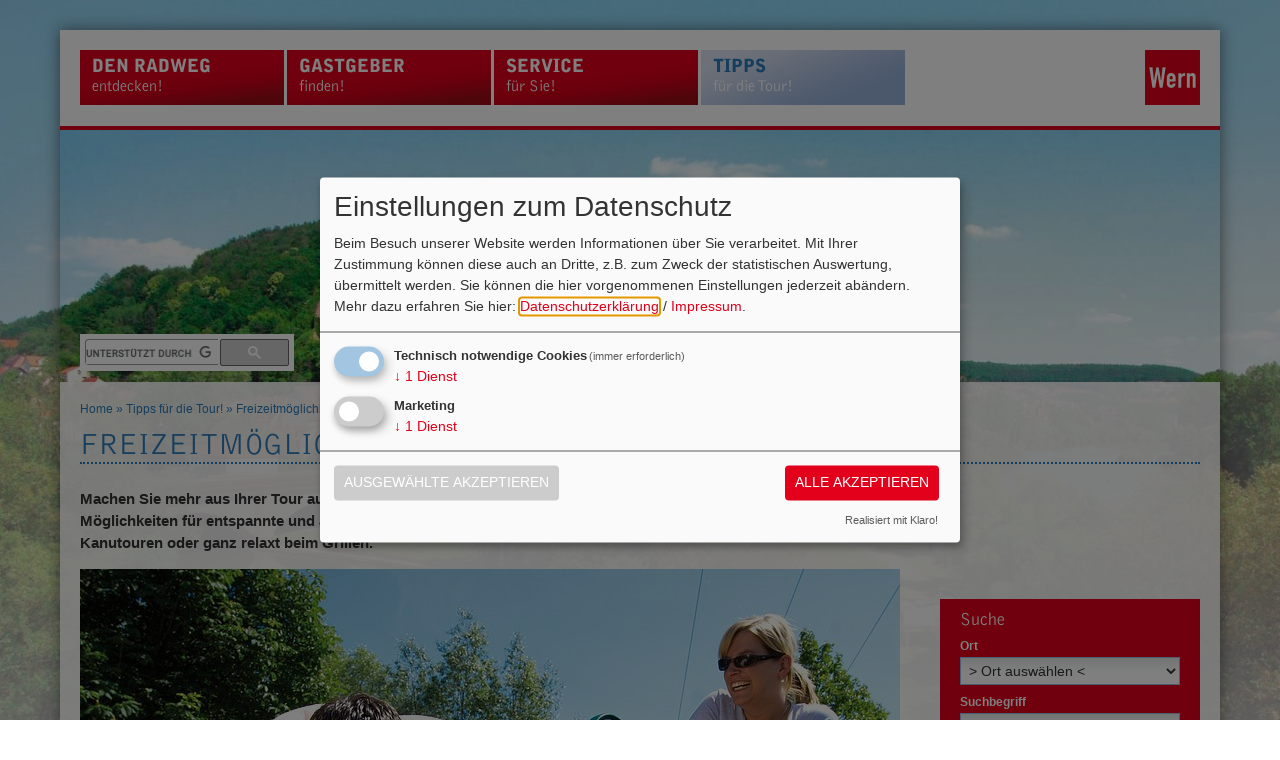

--- FILE ---
content_type: text/html; charset=UTF-8
request_url: https://www.wernradweg.de/freizeit/?ansicht=karte
body_size: 15252
content:
<!DOCTYPE html PUBLIC "-//W3C//DTD XHTML 1.0 Transitional//EN" "http://www.w3.org/TR/xhtml1/DTD/xhtml1-transitional.dtd">
<html xmlns="http://www.w3.org/1999/xhtml">
    <head>

        <title>Freizeitmöglichkeiten</title>
        <meta name="Description" content="Freizeitmöglichkeiten am Wern-Radweg" />

		<meta http-equiv="Content-Type" content="text/html; charset=utf-8">
		<meta http-equiv="Content-Script-Type" content="text/javascript">
		<!--[if IE]><meta http-equiv="X-UA-Compatible" content="IE=edge"><![endif]-->
		<meta name="referrer" content="strict-origin-when-cross-origin">
		<meta name="robots" content="noodp">
		<meta http-equiv="pragma" content="no-cache">
		<meta http-equiv="expires" content="0">
		<meta name="revisit-after" content="14 days">
<link rel="canonical" href="https://www.wernradweg.de/freizeit/" />
        <link rel="stylesheet" type="text/css" href="/js/fancybox/jquery.fancybox.css" />
        <link rel="stylesheet" type="text/css" href="/css/style.css?ver=1.0.2" />
        <!--[if lte IE 6]>
        <link rel="stylesheet" type="text/css" href="/css/ie6.css" />
        <![endif]-->
        <!--[if lte IE 8]>
        <link rel="stylesheet" type="text/css" href="/css/ie8.css" />
        <![endif]-->

        <link rel="stylesheet" type="text/css" href="/css/responsive/tablet.css" />
        <link rel="stylesheet" type="text/css" href="/css/responsive/mobile.css" />
        <meta name="viewport" content="width=device-width, user-scalable=no, initial-scale=1.0, minimum-scale=1.0, maximum-scale=1.0" />

        <link rel="stylesheet" type="text/css" href="/css/fonts.css">
<script>
var klaroConfig = {
    testing: false,
    elementID: 'timm4-cookie-consent',
    storageMethod: 'cookie',
    cookieName: 'timm4cookie-consent',
    cookieExpiresAfterDays: 365,
    privacyPolicy: '/datenschutz/',
    default: false,
    mustConsent: true,
    acceptAll: true,
    hideDeclineAll: true,
    lang: 'de',
    htmlTexts: true,
    translations: {"de":{"acceptAll":"Alle akzeptieren","acceptSelected":"Ausgew\u00e4hlte akzeptieren","close":"Schlie\u00dfen","consentModal":{"title":"Einstellungen zum Datenschutz","description":"Beim Besuch unserer Website werden Informationen \u00fcber Sie verarbeitet. Mit Ihrer\nZustimmung k\u00f6nnen diese auch an Dritte, z.B. zum Zweck der statistischen\nAuswertung, \u00fcbermittelt werden. Sie k\u00f6nnen die hier vorgenommenen Einstellungen\njederzeit ab\u00e4ndern."},"decline":"Ich lehne ab","ok":"Das ist ok","poweredBy":"Realisiert mit Klaro!","privacyPolicy":{"name":"Datenschutzerkl\u00e4rung","text":"Mehr dazu erfahren Sie hier: {privacyPolicy} \/ <a href=\"\/impressum\/\">Impressum<\/a>."},"purposeItem":{"service":"Dienst","services":"Dienste"},"purposes":{"essential":"Technisch notwendige Cookies","analytics":"Besucher-Statistiken","styling":"Styling","services":"Externe Dienste","social":"Soziale Plugins","marketing":"Marketing"},"save":"Speichern","service":{"disableAll":{"title":"Alle Dienste aktivieren oder deaktivieren","description":"Mit diesem Schalter k\u00f6nnen Sie alle Dienste aktivieren oder deaktivieren."},"optOut":{"description":"Diese Dienste werden standardm\u00e4\u00dfig geladen (Sie k\u00f6nnen sich jedoch abmelden)","title":"(Opt-out)"},"purpose":"Zweck","purposes":"Zwecke","required":{"description":"Dieser Service ist immer erforderlich","title":"(immer erforderlich)"}}}},
    services: [{
    name: 'essential',
    title: 'Technisch notwendige Cookies',
    description: 'Der Service oder das Skript ist technisch notwendig und behält die Zustände des Benutzers bei allen Seitenanfragen bei.',
    default: true,
    required: true,
    optOut: false,
    translations: { 
        zz: {
            title: 'Technisch notwendige Cookies'
        }
    },
    cookies: [["PHPSESSID","\/",""],["timm4cookie-consent","\/",""]],
    purposes: ["essential"],
    onInit: null,
    onAccept: null,
    onDecline: null,
    
},
{
    name: 'ga',
    title: 'Google Analytics',
    description: 'Sammeln von Besucherstatistiken',
    default: false,
    required: false,
    optOut: false,
    translations: { 
        zz: {
            title: 'Google Analytics'
        }
    },
    cookies: [
    [/^_ga/i, '/', '.wernradweg.de'],
    [/^_ga/i],
    [/^_gid/i, '/', '.wernradweg.de'],
    [/^_gid/i],
    [/^_gat/i, '/', '.wernradweg.de'],
    [/^_gat/i]
],
    purposes: ["marketing"],
    onInit: null,
    onAccept: null,
    onDecline: null,
    
}]
};
</script>
<script src="/vendor/magenta4/timm4-klaro/dist/klaro-no-css.js" defer></script>
        <style type="text/css">
            html {
                background-image: url(/data/thumbs/img/7825703_gemuenden.jpg);
            }

            @media screen and (max-width: 1024px) {
                html {
                    background-image: url(/data/thumbs/img/1997966_gemuenden.jpg);
                }
            }

            @media screen and (min-width: 1024px) {
                html {
                    background-image: url(/data/thumbs/img/1997968_gemuenden.jpg);
                }
            }

            @media screen and (min-width: 1280px) {
                html {
                    background-image: url(/data/thumbs/img/1997970_gemuenden.jpg);
                }
            }

            @media screen and (min-width: 1440px) {
                html {
                    background-image: url(/data/thumbs/img/7825705_gemuenden.jpg);
                }
            }

            @media screen and (min-width: 1680px) {
                html {
                    background-image: url(/data/thumbs/img/7825703_gemuenden.jpg);
                }
            }
        </style>

    </head>

    <body>
        <div id="site">

            <div id="header">
                <div id="sticky">
                    <div id="logo">                        <a href="/" title="zur Startseite">
                            <img src="/layout/logo.png" alt="Wernradweg Logo" />
                            <span>Wernradweg</span>
                        </a>
                    </div>
                    <div id="navigation">
                        
<ul>
<li><a href="/wege/wern-radweg-1556/" title="Den Radweg entdecken!"><strong>Den Radweg</strong> entdecken!</a>
<ul>
<li><a href="/wege/wern-radweg-1556/" title="Die Strecke">Die Strecke</a>
<ul>
<li><a href="/wege/rottershausen-bergrheinfeld-1566/" title="Rottershausen &ndash; Bergrheinfeld">Rottershausen &ndash; Bergrheinfeld</a></li>
<li><a href="/wege/bergrheinfeld-arnstein-1564/" title="Bergrheinfeld &ndash; Arnstein">Bergrheinfeld &ndash; Arnstein</a></li>
<li><a href="/wege/arnstein-wernfeld-1562/" title="Arnstein &ndash; Wernfeld">Arnstein &ndash; Wernfeld</a></li>
</ul>
</li>
<li><a href="/orte/" title="Orte am Weg">Orte am Weg</a></li>
<li><a href="/regionen/" title="Partner">Partner</a>
<ul>
<li><a href="/landkreis-bad-kissingen/" title="Landkreis Bad Kissingen">Landkreis Bad Kissingen</a></li>
<li><a href="/schweinfurter-land/" title="Schweinfurter Land">Schweinfurter Land</a></li>
<li><a href="/landkreis-main-spessart/" title="Landkreis Main-Spessart">Landkreis Main-Spessart</a></li>
</ul>
</li>
</ul>
</li>
<li><a href="/gastgeber/" title="Gastgeber finden!"><strong>Gastgeber</strong> finden!</a>
<ul>
<li><a href="/uebernachten/" title="&Uuml;bernachten">&Uuml;bernachten</a></li>
<li><a href="/gastronomie/" title="Gastronomie">Gastronomie</a></li>
</ul>
</li>
<li><a href="/service/" title="Service f&uuml;r Sie!"><strong>Service</strong> f&uuml;r Sie!</a>
<ul>
<li><a href="/radverleih/" title="Radverleih">Radverleih</a></li>
<li><a href="/radreparatur/" title="Reparaturstationen">Reparaturstationen</a></li>
<li><a href="/e-bike/verleih/" title="E-Bike-Verleih">E-Bike-Verleih</a></li>
<li><a href="/e-bike-ladestationen/" title="E-Bike-Ladestationen">E-Bike-Ladestationen</a></li>
<li><a href="/sonstiger-service/" title="Sonstiger Service f&uuml;r Radler">Sonstiger Service f&uuml;r Radler</a></li>
</ul>
</li>
<li class="active"><a href="/tipps/" title="Tipps f&uuml;r die Tour!" class="active"><strong>Tipps</strong> f&uuml;r die Tour!</a>
<ul>
<li><a href="/sehenswertes/" title="Sehenswertes">Sehenswertes</a></li>
<li class="active"><a href="/freizeit/" title="Freizeitm&ouml;glichkeiten" class="active">Freizeitm&ouml;glichkeiten</a></li>
<li><a href="/veranstaltungen/" title="Veranstaltungen">Veranstaltungen</a></li>
<li><a href="/fraenkisches-weinland/" title="Fr&auml;nkisches Weinland">Fr&auml;nkisches Weinland</a></li>
</ul>
</li>
</ul>
                    </div>
                </div>
            </div>

            
            <div id="search">
        <script>
            (function() {
              var cx = '002143212043738910713:hnfxzuvge_w';
              var gcse = document.createElement('script');
              gcse.type = 'text/javascript';
              gcse.async = true;
              gcse.src = (document.location.protocol == 'https:' ? 'https:' : 'http:') +
                  '//www.google.com/cse/cse.js?cx=' + cx;
              var s = document.getElementsByTagName('script')[0];
              s.parentNode.insertBefore(gcse, s);
            })();
        </script>
        <gcse:searchbox-only></gcse:searchbox-only></div>
            <div id="content-wrapper">
                <div id="subnavigation">
    
<ul>
<li><a href="/sehenswertes/" title="Sehenswertes">Sehenswertes</a></li>
<li class="active"><a href="/freizeit/" title="Freizeitm&ouml;glichkeiten" class="active">Freizeitm&ouml;glichkeiten</a></li>
<li><a href="/veranstaltungen/" title="Veranstaltungen">Veranstaltungen</a></li>
<li><a href="/fraenkisches-weinland/" title="Fr&auml;nkisches Weinland">Fr&auml;nkisches Weinland</a></li>
</ul>
</div>

<div id="content">
    <div id="breadcrumb">
        <a href="/">Home</a> <a href="/tipps/">&raquo; Tipps für die Tour!</a> <a href="/freizeit/" class="aktiv">&raquo; Freizeitmöglichkeiten</a>     </div>
    
            <h1 id="headline">Freizeitmöglichkeiten am Wern-Radweg</h1>
        <div id="main">
        <div id="write_text_box_42" class="box"><p class="intro">Machen Sie mehr aus Ihrer Tour auf dem Wern-Radweg! In den Orten entlang der Route bieten sich zahlreiche Möglichkeiten für entspannte und aktive Stunden – zum Beispiel beim Schwimmen und Nordic Walking, bei Kanutouren oder ganz relaxt beim Grillen.</p><a rel="group" href="/data/thumbs/img/2043376_erfrischung-in-stetten.jpg" target="_blank" class="fancybox"><img  src="/data/thumbs/img/2043374_erfrischung-in-stetten.jpg" class="img" border="0" loading="lazy" alt="Europa, Deutschland, Franken, Fr&auml;nkisches WeinlandEurope, Germany, FranconiaMai / Juni 2006" data-description="Europa, Deutschland, Franken, Fr&auml;nkisches WeinlandEurope, Germany, FranconiaMai / Juni 2006"></a><hr /></div>
	<script>
            var portal_id = "470";
            var content_id = "44";
            var content_db = "";
            var imageseite_id = "44";
            var map_id = "map_24";
            var nav_id = "48";
            var google_maps_box_id = "24";
            var liste_ajax_refresh = true;
	</script>
	<link rel="stylesheet" href="/timm4maps/js/leaflet/leaflet-1.9.3.css" />
	<link rel="stylesheet" href="/timm4maps/css/leaflet.css?ver=2.3.8" />
	<script src="/timm4maps/js/leaflet/leaflet-1.9.3.js"></script>
	<script>
        var map;
        var popup       = false;
        var startZoom   = 10;
        var lastZoom    = 10;
        
        var startLatlng = [50, 10.008];
        var lastLatlng  = [50, 10.008];
        
        var icon_drop = L.icon({
            iconUrl: "/data/thumbs/ico/155893_0.png",
            iconRetinaUrl: "/data/thumbs/ico/155893_0.png",
            iconSize: [22, 32],
            iconAnchor: [11, 32]
        });
        var icon_square = L.icon({
            iconUrl: "/data/thumbs/ico/176167_0.png",
            iconRetinaUrl: "/data/thumbs/ico/176167_0.png",
            iconSize: [20, 20],
            iconAnchor: [10, 20]
        });
        var icon_circle = L.icon({
            iconUrl: "/data/thumbs/ico/155897_0.png",
            iconRetinaUrl: "/data/thumbs/ico/155897_0.png",
            iconSize: [30, 30],
            iconAnchor: [15, 30]
        });
        var icon_balloon = L.icon({
            iconUrl: "/data/thumbs/ico/155899_0.png",
            iconRetinaUrl: "/data/thumbs/ico/155899_0.png",
            iconSize: [24, 32],
            iconAnchor: [12, 32]
        });
        var icon_default = L.icon({
            iconUrl: "/data/thumbs/ico/155901_0.png",
            iconRetinaUrl: "/data/thumbs/ico/155901_0.png",
            iconSize: [20, 33],
            iconAnchor: [10, 33]
        });
        var icon_default_img = L.icon({
            iconUrl: "https://www.timm4.de/include/icons/svg/templates/default_img/spacer.png",
            iconRetinaUrl: "https://www.timm4.de/include/icons/svg/templates/default_img/spacer.png",
            iconSize: [38, 51],
            iconAnchor: [19, 51]
        });
        var elevation_up = "";
        var elevation_down = "";
        var elevation_hide_altitude = 0;
        
        
        var osm_basic = L.tileLayer("https://{s}.tile.openstreetmap.org/{z}/{x}/{y}.png", {
            minZoom: 3,
            maxZoom: 18,
            id: "osm_basic",
            attribution: '<a target="_blank" href="http://www.openstreetmap.org/copyright">© OpenStreetMap-Mitwirkende</a>'
        });
        var by_webkarte = L.tileLayer("https://geodaten1.bayernwolke.de/wmts/9553d6b4-27e7-40ef-9f8f-b972b3db1d40/by_webkarte/smerc/{z}/{x}/{y}", {
            minZoom: 7,
            maxZoom: 18,
            id: "by_webkarte",
            attribution: '<a target="_blank" href="http://vermessung.bayern.de/file/pdf/7203/Nutzungsbedingungen_Viewing.pdf">© Bayerische Vermessungsverwaltung</a>'
        });
		var lg_osm_basic = L.layerGroup([osm_basic, by_webkarte], {id: "lg_osm_basic"});

        var esri_satellite = L.tileLayer("https://server.arcgisonline.com/ArcGIS/rest/services/World_Imagery/MapServer/tile/{z}/{y}/{x}", {
            minZoom: 3,
            maxZoom: 18,
            id: "esri_satellite",
            attribution: 'Tiles &copy; Esri &mdash; Source: Esri, i-cubed, USDA, USGS, AEX, GeoEye, Getmapping, Aerogrid, IGN, IGP, UPR-EGP, and the GIS User Community</a>'
        });
        
        
        var options = {
            basics: {
                zoom: lastZoom,
                center: lastLatlng,
                gestureHandling: true,
                zoomControl: false,
                layers: [lg_osm_basic]
            },
            controlButtons: {
                items: []
            },
            controlLayers: {
                position: "topleft",
                hideSingleBase: false
            },
            controlZoom: {
                position: "topleft",
                zoomInTitle: "vergrößern",
                zoomOutTitle: "verkleinern"
            },
            controlFullscreen: {
                position: "topleft",
                pseudoFullscreen: false,
                title: {
                    "false": "Vollbildmodus ein",
                    "true": "Vollbildmodus aus"
                }
            },
            controlLocation: {
                position: "topleft"
            },
            elevation: {
                autohide: false,
                allowCollapse: true,
                text_usage: "Klicken und ziehen, um einen Abschnitt zu markieren!",
                text_section: "<strong>Abschnitt</strong>",
                text_elevation: "Höhenmeter"
            },
            mapTypes: {
                "Karte": lg_osm_basic,
			"Luftbild": esri_satellite,
            },
            mapTypesActivate: {
                
            }
        };
        
        function InitMap()
        {
            map = new L.map("map", options.basics);
            
            
            L.control.custom({position: "topleft"}).addTo(map);
            L.control.zoom(options.controlZoom).addTo(map);
            L.control.layers(options.mapTypes, options.mapTypesActivate, options.controlLayers).addTo(map);
            
            L.control.fullscreen(options.controlFullscreen).addTo(map);
            
            
            
            map.on("moveend", function () { moveend() });
            map.on("popupclose", function () { close_marker() });
            map.on("baselayerchange", function (e) { map_save_position(e) });
            map.whenReady(function(){ moveend() });
            
            $(".leaflet-control-layers:not(.opacity-control) .leaflet-control-layers-toggle").attr("title", "Karten");
        
			polyPathOrientation = [];
			polyPathOrientationLength = [];
			polyPathOrientation[1] = [[50.16488,10.16001],[50.1647,10.16049],[50.16437,10.16112],[50.16404,10.16153],[50.16374,10.16161],[50.16337,10.16151],[50.16173,10.16177],[50.16124,10.16169],[50.1607,10.16146],[50.1604,10.16146],[50.16004,10.16178],[50.15913,10.16425],[50.15842,10.16469],[50.15739,10.16546],[50.15678,10.16585],[50.1557,10.16621],[50.15527,10.16648],[50.15475,10.16706],[50.15413,10.16794],[50.15363,10.16877],[50.15331,10.16898],[50.15287,10.16902],[50.15253,10.16919],[50.15094,10.17125],[50.15036,10.1712],[50.14921,10.17337],[50.14822,10.17144],[50.148,10.17121],[50.14737,10.17101],[50.146,10.17072],[50.14487,10.17031],[50.14384,10.1698],[50.14142,10.16624],[50.14088,10.16538],[50.14065,10.1649],[50.13953,10.16333],[50.13917,10.16211],[50.13781,10.16024],[50.13683,10.15922],[50.13626,10.15845],[50.13531,10.15788],[50.13508,10.15784],[50.13456,10.15808],[50.13419,10.15807],[50.13389,10.15791],[50.13362,10.15763],[50.13338,10.15726],[50.13312,10.15672],[50.13257,10.15627],[50.13229,10.15613],[50.13202,10.15625],[50.13163,10.15658],[50.13131,10.15675],[50.13099,10.15681],[50.13081,10.15677],[50.13047,10.15723],[50.12991,10.1578],[50.12943,10.15815],[50.12843,10.15868],[50.12825,10.15874],[50.1281,10.15868],[50.1268,10.1594],[50.12641,10.15828],[50.12595,10.15775],[50.12573,10.15776],[50.12531,10.15806],[50.1243,10.15899],[50.12409,10.1591],[50.12386,10.15904],[50.1237,10.15889],[50.12337,10.15829],[50.12247,10.15625],[50.12227,10.15615],[50.12151,10.15611],[50.12116,10.15616],[50.12069,10.15593],[50.12049,10.15573],[50.11943,10.15108],[50.11916,10.14941],[50.11902,10.14899],[50.11885,10.1488],[50.11867,10.14875],[50.11695,10.14957],[50.11663,10.14951],[50.11623,10.1493],[50.11592,10.14922],[50.11572,10.14939],[50.11547,10.14977],[50.11451,10.15221],[50.11368,10.15249],[50.11292,10.15192],[50.11266,10.15139],[50.11249,10.15079],[50.11243,10.14935],[50.11221,10.14848],[50.1118,10.14813],[50.1114,10.1479],[50.11108,10.14785],[50.10994,10.14804],[50.10931,10.14856],[50.10812,10.14868],[50.10765,10.14856],[50.1071,10.14873],[50.10673,10.14901],[50.10625,10.14951],[50.10636,10.1497],[50.10605,10.15],[50.10561,10.15068],[50.10535,10.15097],[50.10512,10.15113],[50.10485,10.15121],[50.10428,10.15118],[50.10243,10.1501],[50.1021,10.15003],[50.10059,10.15024],[50.10027,10.15017],[50.09994,10.14989],[50.10003,10.14979],[50.09964,10.14929],[50.09941,10.14885],[50.09935,10.14831],[50.09946,10.14675],[50.09957,10.14626],[50.09994,10.14599],[50.09999,10.14547],[50.10002,10.14465],[50.10007,10.14445],[50.09976,10.14398],[50.09885,10.14399],[50.09676,10.14365],[50.09542,10.14352],[50.09544,10.14333],[50.09534,10.14326],[50.09069,10.14259],[50.08928,10.14186],[50.0878,10.14119],[50.08771,10.14119],[50.08765,10.14128],[50.08754,10.14128],[50.08711,10.14103],[50.08528,10.1433],[50.08395,10.14483],[50.08339,10.1454],[50.08286,10.14561],[50.08251,10.14581],[50.08201,10.14622],[50.08182,10.14674],[50.0816,10.14784],[50.08151,10.14804],[50.08131,10.14808],[50.08102,10.14794],[50.08094,10.14799],[50.08058,10.14973],[50.08046,10.15],[50.08028,10.14998],[50.07967,10.14962],[50.07914,10.14994],[50.0775,10.15128],[50.07664,10.15181],[50.07594,10.15215],[50.07522,10.15289],[50.07391,10.15409],[50.07206,10.15493],[50.07172,10.15504],[50.07115,10.15596],[50.07106,10.15712],[50.0708,10.1579],[50.07068,10.15803],[50.07082,10.15839],[50.07191,10.15973],[50.07206,10.16008],[50.07073,10.16303],[50.07051,10.16346],[50.0703,10.16356],[50.0696,10.1635],[50.06831,10.16455],[50.06759,10.16542],[50.06674,10.16769],[50.066,10.16924],[50.06522,10.16848],[50.06498,10.1695],[50.06469,10.17035],[50.06466,10.1707],[50.06419,10.17206],[50.064,10.17211],[50.06367,10.1719],[50.06346,10.17185],[50.06331,10.1719],[50.06303,10.17314],[50.06275,10.17337],[50.06189,10.17311],[50.06152,10.17423],[50.06098,10.17537],[50.06079,10.17547],[50.06012,10.17709],[50.05959,10.1772],[50.05937,10.17822],[50.05877,10.18013],[50.05879,10.18034],[50.05846,10.18157],[50.05808,10.18263],[50.05684,10.18571],[50.0558,10.18727],[50.05727,10.18908],[50.05703,10.18941],[50.05686,10.18941],[50.05661,10.18932],[50.05644,10.18933],[50.05593,10.19038],[50.05576,10.19052],[50.05547,10.19065],[50.05449,10.19187],[50.05431,10.19213],[50.05419,10.19241],[50.05391,10.1927],[50.05338,10.19303],[50.05251,10.19375],[50.052,10.19388],[50.05061,10.19341],[50.05078,10.19117],[50.05098,10.18928],[50.04878,10.18838],[50.04847,10.18809],[50.04784,10.1868],[50.04732,10.18587],[50.04653,10.18323],[50.046,10.18215],[50.04567,10.18005],[50.04523,10.17914],[50.04428,10.17806],[50.04351,10.17603],[50.04269,10.1734],[50.04257,10.17205],[50.04269,10.17084],[50.04251,10.17021],[50.0429,10.16617],[50.04303,10.1642],[50.04304,10.16311],[50.04291,10.16306],[50.04309,10.15992],[50.04218,10.15933],[50.04154,10.15919],[50.0416,10.15816],[50.04171,10.15739],[50.0418,10.15687],[50.04213,10.15566],[50.04175,10.15545],[50.04172,10.15454],[50.04041,10.15419],[50.04008,10.15436],[50.03955,10.15433],[50.03733,10.15389],[50.03671,10.15426],[50.03611,10.15452],[50.03559,10.15462],[50.0352,10.1546],[50.03356,10.15402],[50.0306,10.15269],[50.02981,10.15444],[50.0292,10.15608],[50.02891,10.1554],[50.02806,10.15394],[50.02773,10.1536],[50.02762,10.15372],[50.02701,10.15586],[50.02681,10.15573],[50.02598,10.1555],[50.02556,10.15483],[50.02526,10.15459],[50.02481,10.1544],[50.02445,10.15447],[50.02413,10.15445],[50.02395,10.15439],[50.02375,10.15492],[50.02358,10.155],[50.02337,10.15501],[50.02143,10.15973],[50.02139,10.16001],[50.02047,10.16207],[50.02022,10.1631],[50.02016,10.16395],[50.02024,10.1648],[50.02037,10.16521],[50.02057,10.16557],[50.02066,10.16584],[50.02049,10.16586],[50.01991,10.16646],[50.01934,10.16781],[50.01914,10.16809],[50.01837,10.16864],[50.01447,10.16622],[50.01429,10.16678],[50.01429,10.16743],[50.01411,10.16831],[50.01414,10.17003],[50.01389,10.17336],[50.01375,10.17604],[50.01316,10.17637],[50.01247,10.17711],[50.0126,10.17736],[50.0102,10.18109],[50.00967,10.18234],[50.0091,10.18204],[50.00761,10.18141],[50.00681,10.18073],[50.00653,10.18042]];
			polyPathOrientationLength[1] = 26.988;
			polyPathOrientation[2] = [[50.00653,10.18042],[50.00596,10.18146],[50.00581,10.18195],[50.00556,10.18121],[50.00526,10.18055],[50.00491,10.18006],[50.0039,10.17907],[50.00261,10.17854],[50.0023,10.17846],[50.00077,10.17752],[50.00109,10.17602],[50.00082,10.17572],[50.00093,10.17545],[50.00101,10.17428],[50.00191,10.17423],[50.00205,10.17407],[50.00113,10.17169],[49.99999,10.16902],[49.99865,10.16568],[49.9983,10.16575],[49.99802,10.16532],[49.99818,10.16514],[49.99825,10.1648],[49.99728,10.16208],[49.99685,10.16039],[49.99651,10.15997],[49.99636,10.15968],[49.99634,10.15949],[49.99649,10.1587],[49.99618,10.1576],[49.99566,10.15621],[49.99118,10.1458],[49.99115,10.14567],[49.9912,10.14556],[49.99085,10.14475],[49.99028,10.14315],[49.99015,10.14245],[49.99004,10.14114],[49.98996,10.14082],[49.98775,10.1359],[49.98754,10.13534],[49.98681,10.13174],[49.98416,10.1329],[49.98344,10.12854],[49.98343,10.12723],[49.9836,10.12601],[49.9833,10.12593],[49.98335,10.12543],[49.98345,10.12529],[49.98376,10.12278],[49.9841,10.12268],[49.98398,10.12239],[49.98381,10.12119],[49.98353,10.12078],[49.98344,10.11581],[49.98347,10.1152],[49.98265,10.11522],[49.98273,10.11455],[49.98297,10.10679],[49.9824,10.1068],[49.98208,10.10384],[49.98076,10.09916],[49.98064,10.09869],[49.9806,10.09804],[49.98049,10.09753],[49.98029,10.09704],[49.98095,10.09614],[49.98046,10.09517],[49.97999,10.0944],[49.9797,10.09368],[49.97698,10.08957],[49.97661,10.09018],[49.97554,10.0884],[49.9755,10.08808],[49.9759,10.08564],[49.97592,10.08509],[49.97587,10.08429],[49.97573,10.08343],[49.97557,10.08285],[49.97533,10.08223],[49.97478,10.08122],[49.97421,10.08057],[49.97375,10.07927],[49.97345,10.07953],[49.97317,10.08008],[49.97231,10.08065],[49.97085,10.07853],[49.97023,10.07746],[49.96988,10.07662],[49.96902,10.07419],[49.96984,10.07364],[49.96912,10.07031],[49.96891,10.06966],[49.96838,10.06847],[49.96632,10.06447],[49.96612,10.06399],[49.96595,10.0633],[49.96577,10.06208],[49.96579,10.06143],[49.96594,10.06059],[49.96708,10.05756],[49.96698,10.05697],[49.96679,10.05654],[49.96657,10.05634],[49.96635,10.05628],[49.9655,10.05646],[49.9644,10.05626],[49.96423,10.05628],[49.96368,10.05663],[49.96294,10.0566],[49.96283,10.05677],[49.96247,10.05665],[49.96215,10.05641],[49.96186,10.05606],[49.96169,10.05552],[49.96153,10.05441],[49.96163,10.0521],[49.96181,10.05162],[49.96184,10.05127],[49.96186,10.04926],[49.9617,10.04788],[49.96157,10.04719],[49.96151,10.04576],[49.96127,10.04458],[49.96117,10.0434],[49.96117,10.04289],[49.96078,10.04215],[49.96061,10.04161],[49.96046,10.04145],[49.96019,10.04142],[49.95994,10.04127],[49.959481200076,10.040796238098],[49.959117068997,10.040079560852],[49.958627212953,10.039435712967],[49.958013133558,10.038362711639],[49.957454943823,10.036897116394],[49.957545615458,10.036525862427],[49.957564466602,10.036126923912],[49.957307254576,10.035642154708],[49.956958497621,10.034930108366],[49.956316219076,10.034106830502],[49.955666717227,10.033661904411],[49.954809512905,10.033287036362],[49.953813032404,10.033181030426],[49.95331112626,10.033312341309],[49.950752769098,10.033598947144],[49.948994625867,10.033954761963],[49.948643770837,10.03474222229],[49.947686248703,10.034888867798],[49.948132462145,10.033648899536],[49.947971139435,10.033009746094],[49.947684560369,10.031598947143],[49.947563673252,10.030445640259],[49.947764589642,10.029051502686],[49.947443628793,10.027918179932],[49.946852142388,10.027162349243],[49.946228949024,10.025861534424],[49.946836503617,10.023974888916],[49.947930914203,10.022884074097],[49.949135758592,10.020763291016],[49.949545895915,10.019816582031],[49.949725116095,10.0181615979],[49.94999478871,10.016832444458],[49.950674603904,10.013925830688],[49.951192072587,10.012521693115],[49.950806317936,10.010660910034],[49.95083237152,10.009405111084],[49.952173022342,10.009519248657],[49.953774961574,10.01027338623],[49.955860308744,10.010570878296],[49.957301678313,10.010340878296],[49.960208241013,10.010046708984],[49.962572073458,10.009577523804],[49.964358464843,10.008276708984],[49.96619,10.00797],[49.96617,10.0071],[49.96656,10.0064],[49.96671,10.00579],[49.96696,10.00412],[49.96757,10.00238],[49.96781,10.00016],[49.96788,9.9965999999999],[49.96834,9.9941],[49.9687,9.99015],[49.96848,9.98941],[49.96763,9.9873299999999],[49.96792,9.9856],[49.96864,9.98199],[49.96883,9.98144],[49.96924,9.98087],[49.96966,9.98044],[49.97066,9.97909],[49.97158,9.97839],[49.97216,9.9778699999999],[49.97322,9.97658],[49.9737,9.9766],[49.97383,9.97642],[49.97397,9.97569],[49.9741,9.9755299999999],[49.97447,9.97569],[49.97477,9.97567],[49.97512,9.97586],[49.9754,9.97595],[49.97569,9.97595],[49.97598,9.97573],[49.97615,9.9754399999999],[49.97632,9.97497],[49.9764,9.9744000000001],[49.97641,9.97201],[49.97627,9.9712]];
			polyPathOrientationLength[2] = 22.521;
			polyPathOrientation[3] = [[49.97627,9.9712],[49.976,9.97072],[49.97559,9.96975],[49.97551,9.9695],[49.97531,9.96831],[49.9751,9.96762],[49.975,9.96761],[49.97451,9.9666],[49.97445,9.96632],[49.97449,9.96568],[49.97458,9.96534],[49.97504,9.96435],[49.97538,9.96318],[49.9754,9.96168],[49.97502,9.9602],[49.97468,9.95928],[49.97391,9.9575],[49.97368,9.95674],[49.97357,9.9560300000001],[49.9735,9.9548600000001],[49.97339,9.95418],[49.97324,9.95362],[49.97267,9.9521099999999],[49.97263,9.95158],[49.97241,9.9501700000001],[49.97246,9.9485500000001],[49.97297,9.9455800000001],[49.97304,9.94425],[49.97303,9.94148],[49.97317,9.94056],[49.9733,9.93904],[49.97336,9.93764],[49.97332,9.93696],[49.97305,9.93542],[49.97295,9.93507],[49.9726,9.93412],[49.97158,9.93215],[49.971,9.93141],[49.96998,9.93116],[49.96978,9.93121],[49.96956,9.9304],[49.96861,9.92864],[49.96584,9.92417],[49.96561,9.92354],[49.9646,9.91826],[49.96478,9.91581],[49.96489,9.91488],[49.9651,9.91427],[49.96452,9.9134300000001],[49.9641,9.9126699999999],[49.96242,9.908],[49.96163,9.90638],[49.96109,9.9054],[49.95964,9.9032999999999],[49.9585,9.9005999999999],[49.95858,9.90045],[49.95739,9.89725],[49.95649,9.8955],[49.95561,9.89486],[49.95512,9.8940700000001],[49.95436,9.89266],[49.9539,9.89134],[49.95332,9.89018],[49.9524,9.88939],[49.95199,9.88816],[49.95134,9.8877199999999],[49.95109,9.88769],[49.95109,9.88741],[49.9512,9.88712],[49.94968,9.88563],[49.94958,9.88516],[49.94963,9.88473],[49.95096,9.88243],[49.94994,9.88192],[49.94901,9.8815999999999],[49.94808,9.8811499999999],[49.94644,9.88059],[49.94462,9.87923],[49.94433,9.87883],[49.94406,9.8780400000001],[49.94393,9.87635],[49.94385,9.87305],[49.9437,9.86988],[49.94443,9.86985],[49.94447630413,9.86622817791],[49.94435,9.86266],[49.94436857398,9.862164635582],[49.944404408867,9.8615780760574],[49.944528379335,9.8612151641034],[49.94463163685,9.8608415233134],[49.944712455367,9.8603981450891],[49.944751848133,9.8599654957009],[49.944847338171,9.8595207763719],[49.944987705935,9.8591189723873],[49.945090100198,9.8587547193288],[49.945151069034,9.8583582797622],[49.945127884203,9.857968957672],[49.945115055711,9.857595728836],[49.945078062391,9.8572546865082],[49.945006547876,9.8569243730165],[49.944890590768,9.8566780466272],[49.944740112257,9.8564692711641],[49.945019022152,9.8563809325409],[49.945253409118,9.8563582209015],[49.945453274836,9.8564106111145],[49.945633851273,9.8565047430611],[49.945807523552,9.8566739768601],[49.946007087066,9.8569290413475],[49.946137609508,9.857200199089],[49.946287527337,9.8570352500152],[49.946627306844,9.8569614960479],[49.947168784472,9.8568676322936],[49.947182353399,9.856742916355],[49.947161402638,9.8565860139083],[49.947084981371,9.8562829378509],[49.946809581138,9.8556177381133],[49.946492756958,9.8549632672118],[49.945852204288,9.8536435965729],[49.945533654443,9.8530025367165],[49.94516677563,9.8524258498765],[49.945100708627,9.8523091678334],[49.944993216207,9.8520208244133],[49.944699308428,9.8516144637966],[49.944381235602,9.8512081031799],[49.943931153159,9.8503890515899],[49.943501783507,9.8495592711639],[49.94303380032,9.8485766455078],[49.942988800619,9.848285857811],[49.943050821199,9.8481023584748],[49.942959456285,9.8473983340073],[49.942916423151,9.8466728518677],[49.942965827371,9.8459683125114],[49.943077372436,9.8452745019913],[49.943369507122,9.8441658306886],[49.943672509669,9.843521751976],[49.944044556586,9.8429098597717],[49.944362282432,9.8424503769684],[49.944662747359,9.8420177162552],[49.945106472875,9.841748670292],[49.945633048557,9.8414259801483],[49.94601,9.8403499999999],[49.94702,9.8395399999999],[49.94847,9.8385000000001],[49.9491,9.83779],[49.94957,9.83665],[49.94975,9.8357],[49.94955,9.83435],[49.94915,9.83438],[49.94924,9.83377],[49.94924,9.8328300000001],[49.9488,9.82991],[49.94863,9.82616],[49.94869,9.82554],[49.94896,9.82451],[49.94918,9.8240499999999],[49.94969,9.82354],[49.94985,9.82285],[49.95062,9.8227899999999],[49.9542,9.82447],[49.95506,9.82505],[49.95519,9.8257],[49.95546,9.8260299999999],[49.95571,9.82572],[49.9563,9.8258],[49.95713,9.82568],[49.95812,9.82533],[49.9592,9.82449],[49.96008,9.8235099999999],[49.96281,9.81974],[49.9626,9.81897],[49.96627,9.8168900000001],[49.96691,9.81673],[49.96803,9.8166],[49.96849,9.81636],[49.96914,9.81567],[49.97173,9.81247],[49.97244,9.81131],[49.97345,9.81064],[49.97437,9.81019],[49.97627,9.81136],[49.97746,9.81197],[49.97796,9.81187],[49.97822,9.81159],[49.97844,9.81116],[49.97855,9.81143],[49.97827,9.81187],[49.97812,9.81232],[49.97745,9.81493],[49.97717,9.81524],[49.97608,9.81601],[49.97592,9.81632],[49.9762,9.8165],[49.97654,9.81612],[49.97692,9.81584],[49.9773,9.8157200000001],[49.9779,9.8159000000001],[49.97853,9.8162199999999],[49.97924,9.81701],[49.98008,9.81765],[49.98066,9.81825],[49.981,9.8187399999999],[49.98173,9.8189],[49.98275,9.81983],[49.98457,9.8202200000001],[49.9851,9.8202],[49.98569,9.81981],[49.98631,9.81926],[49.9868,9.8183300000001],[49.98769,9.81627],[49.98797,9.81502],[49.98798,9.81439],[49.98751,9.81414],[49.98753,9.8139200000001],[49.98771,9.81373],[49.98782,9.81343],[49.98784,9.81255],[49.98824,9.8103],[49.98815,9.80978],[49.98828,9.8090099999999],[49.98859,9.80853],[49.98859,9.8070700000001],[49.98885,9.80615],[49.98907,9.80633],[49.98948,9.80547],[49.98987,9.80416],[49.99028,9.80438],[49.99061,9.80515],[49.99128,9.8052299999999],[49.99156,9.8054999999999],[49.99201,9.8082899999999],[49.99149,9.80898],[49.99207,9.81003],[49.99308,9.80938],[49.99334,9.80972],[49.9935,9.81019],[49.99453,9.8118899999999],[49.99551,9.81303],[49.99623,9.81355],[49.9968,9.81362],[49.99765,9.81354],[49.99778,9.81291],[49.99808,9.81294],[49.99887,9.81364],[49.9999,9.81319],[50.00033,9.8124],[49.9999,9.81096],[49.99974,9.80971],[49.99945,9.8085599999999],[49.99935,9.80834],[49.99802,9.80888],[49.99712,9.80912],[49.99691,9.80726],[49.99696,9.80537],[49.99514,9.80155],[49.99562,9.8009],[49.99631,9.79966],[49.99698,9.7987000000001],[49.99888,9.79625],[50.00022,9.79511],[50.0008,9.79683],[50.00158,9.79763],[50.00202,9.79749],[50.0041,9.79409],[50.00469,9.79296],[50.00716,9.7867],[50.00759,9.78595],[50.00829,9.78504],[50.00946,9.78396],[50.00985,9.78381],[50.01275,9.78103],[50.01531,9.77882],[50.01687,9.77768],[50.01735,9.7775799999999],[50.01827,9.77796],[50.01863,9.7779399999999],[50.01921,9.77748],[50.01964,9.7774899999999],[50.01999,9.7773],[50.02048,9.7762700000001],[50.0213,9.77283],[50.02189,9.7716399999999],[50.02319,9.76769],[50.02414,9.76447],[50.02385,9.76421],[50.02342,9.76342],[50.02338,9.76255],[50.02347,9.76194],[50.02366,9.76178],[50.02436,9.76223],[50.02462,9.76176],[50.02552,9.7574099999999],[50.02666,9.75467],[50.02765,9.75006],[50.02821,9.74663],[50.02823,9.7456],[50.02807,9.74389],[50.02737,9.73875],[50.02744,9.73496],[50.0272,9.73109],[50.02682,9.73035],[50.02725,9.72997]];
			polyPathOrientationLength[3] = 30.719;

            polyPathOrientationLine = [];
            for (var x in polyPathOrientation) {
                polyPathOrientationLine[x] = L.polyline(polyPathOrientation[x], {
                    color: '#19476c',
                    opacity: 1.0,
                    weight: 2,
                    dashArray: '0',
                    className: 'polyline',
                    interactive: false
                });
                polyPathOrientationLine[x].addTo(map);
            }
        

        $('.hm-up').parent().remove();
        $('.hm-down').parent().remove();
        
        }
    </script>
    <div id="write_google_maps_box_24" class="box no_padding"><div class="map-list-nav"><h2>Suchergebnisse</h2><div class="show-map noprint"><a href="/freizeit/?ansicht=liste" id="map-open">Listenansicht</a></div></div><script src="/timm4maps/js/leaflet/fullscreen.min.js"></script><script src="/timm4maps/js/leaflet/control-location.js"></script><script src="/timm4maps/js/leaflet/gesture-handling.min.js"></script><script src="/timm4maps/js/leaflet/control-custom.js"></script>    <div id="mapWrapper">
        <div id="customControls" style="display: none;">
            
                        <input type="hidden" name="gm_punkteset" id="gm_punkte_6" value="6">
                        <div class="mapControl" id="mapPunkteBox6">
                            <a class="title"></a>
                            <div class="mapControlSlider"><a href="javascript:open_marker_2('fw15018',9.7571,49.9615);">Arch&auml;ologischer Rundwanderweg &quot;Via Karloburgo&quot; (6 km)</a><a href="javascript:open_marker_2('fw15020',9.8336,49.9458);">Barfu&szlig;weg</a><a href="javascript:open_marker_2('fw7412',9.8262,50.0048);">Bildstockwanderwege Aschfeld</a><a href="javascript:open_marker_2('fw7441',9.7645,49.9603);">Bildstockweg Wiesenfeld (7 km)</a><a href="javascript:open_marker_2('fw9392',9.7806,50.0217);">Denkmalwanderweg</a><a href="javascript:open_marker_2('fw8359',9.6867,50.0650);">Drei-Fl&uuml;sse-Bad</a><a href="javascript:open_marker_2('fw8579',9.7567,50.0028);">Faltesh&uuml;tte am Kalbenstein unter dem Edelwei&szlig; (mit Klettersteig)</a><a href="javascript:open_marker_2('fw8367',9.7628,49.9579);">Freibad Karlstadt</a><a href="javascript:open_marker_2('fw8360',9.6916,50.0604);">Freibad &quot;Saaleinsel&quot;</a><a href="javascript:open_marker_2('fw8391',10.0476,49.9961);">Freibad Schraudenbach</a><a href="javascript:open_marker_2('fw13834',9.8097,49.9894);">Fr&uuml;hmesserweg (6 km)</a><a href="javascript:open_marker_2('fw8313',9.7645,49.9603);">Grillplatz Am Saupurzel</a><a href="javascript:open_marker_2('fw8307',9.8097,49.9894);">Grillplatz Am See in Aschfeld</a><a href="javascript:open_marker_2('fw8299',9.9686,49.9785);">Grillplatz Arnstein</a><a href="javascript:open_marker_2('fw8315',9.7645,49.9603);">Grillplatz im OT  Gambach</a><a href="javascript:open_marker_2('fw8316',9.7645,49.9603);">Grillplatz im OT He&szlig;lar</a><a href="javascript:open_marker_2('fw8317',9.7645,49.9603);">Grillplatz im OT Stadelhofen</a><a href="javascript:open_marker_2('fw8318',9.7645,49.9603);">Grillplatz im OT Stetten</a><a href="javascript:open_marker_2('fw8319',9.7645,49.9603);">Grillplatz im OT Wiesenfeld</a><a href="javascript:open_marker_2('fw8350',9.9730,49.9814);">Hallenbad Arnstein</a><a href="javascript:open_marker_2('fw8366',9.7718,49.9610);">Hallenbad Kr&ouml;nleinsweg</a><a href="javascript:open_marker_2('fw8390',10.1067,49.9839);">Hallenbad Werneck</a><a href="javascript:open_marker_2('fw16548',9.6916,50.0604);">Kanu- und Bootsverleih Saaleinsel</a><a href="javascript:open_marker_2('fw8242',9.6692,50.0610);">Kegeln im Gasthof Imhof, Langenprozelten</a><a href="javascript:open_marker_2('fw8284',10.0749,49.9436);">Kegeln im Sportheim E&szlig;leben</a><a href="javascript:open_marker_2('fw8250',9.7636,49.9579);">Kegeln in den Karschter Stuben</a><a href="javascript:open_marker_2('fw8243',9.6867,50.0650);">Kegeln in der Scherenberghalle</a><a href="javascript:open_marker_2('fw8249',9.8369,49.9458);">Kegeln in Gastst&auml;tte Werntalklause, Stetten</a><a href="javascript:open_marker_2('fw8277',9.8568,49.9417);">Kegeln Schlossstuben</a><a href="javascript:open_marker_2('fw7418',9.6894,50.0565);">Kultur- und Naturlehrpfad (3,5 km)</a><a href="javascript:open_marker_2('fw15022',9.7645,49.9603);">Kulturwanderweg &quot;Karlstadter Kreuzweg&quot;</a><a href="javascript:open_marker_2('fw36469',10.1715,49.9689);">Labyrinth am Mainradweg</a><a href="javascript:open_marker_2('fw8118',9.7699,49.9478);">Minigolf in Laudenbach</a><a href="javascript:open_marker_2('fw8112',9.6916,50.0604);">Minigolf Saaleinsel</a><a href="javascript:open_marker_2('fw8405',9.9686,49.9785);">Naturbadesee Arnstein</a><a href="javascript:open_marker_2('fw7517',9.8097,49.9894);">Nordic Walking - Fitness Route</a><a href="javascript:open_marker_2('fw7515',9.8097,49.9894);">Nordic Walking - Jungbrunnen Route</a><a href="javascript:open_marker_2('fw7512',9.7645,49.9603);">3 Nordic Walking Routen ( 4,0 km, 7,2 km und 13,9 km)</a><a href="javascript:open_marker_2('fw7518',9.8097,49.9894);">Nordic Walking -Technik Route</a><a href="javascript:open_marker_2('fw7516',9.8097,49.9894);">Nordic Walking -Vital Route</a><a href="javascript:open_marker_2('fw12016',10.1002,49.9819);">Obstpfad Schleerieth</a><a href="javascript:open_marker_2('fw26141',10.1733,49.9728);">Paddle Boards Braun</a><a href="javascript:open_marker_2('fw8424',9.9502,50.0098);">Pferdefreunde B&uuml;chold</a><a href="javascript:open_marker_2('fw8435',9.8215,50.0032);">Pferdepension Aschfeld</a><a href="javascript:open_marker_2('fw8426',9.9451,49.9591);">Reiten auf Gut Ebenroth</a><a href="javascript:open_marker_2('fw8667',9.6934,50.0564);">Scherenburgfestspiele</a><a href="javascript:open_marker_2('fw8686',9.6587,50.0609);">Spessartgrotte</a><a href="javascript:open_marker_2('fw28902',9.7786,49.9446);">Sportboothafen Laudenbach</a><a href="javascript:open_marker_2('fw8141',9.8097,49.9894);">Tennis</a><a href="javascript:open_marker_2('fw8125',9.9665,49.9828);">Tennis Arnsteiner Tennisclub</a><a href="javascript:open_marker_2('fw8150',9.6787,49.9945);">Tennis, Karlstadt-Wiesenfeld</a><a href="javascript:open_marker_2('fw8142',9.7169,50.0458);">Tennis TG Gem&uuml;nden</a><a href="javascript:open_marker_2('fw8191',10.0924,49.9841);">Tennis TSV Werneck</a><a href="javascript:open_marker_2('fw8128',9.9615,49.9756);">Tennis -Werntal Tennisring</a><a href="javascript:open_marker_2('fw8137',10.1801,50.0148);">Tennis-Point Bergrheinfeld</a><a href="javascript:open_marker_2('fw8130',9.9543,50.0092);">Tennisverein Arnstein-B&uuml;chold</a><a href="javascript:open_marker_2('fw8129',10.0050,49.9652);">Tennisverein Arnstein-G&auml;nheim</a><a href="javascript:open_marker_2('fw8685',9.7641,49.9621);">Theater in der Gerbergasse</a><a href="javascript:open_marker_2('fw7440',9.7645,49.9603);">Vogelkundelehrpfad (3 km)</a><a href="javascript:open_marker_2('fw9558',9.6894,50.0565);">Walderlebnispfad (2,5 km)</a><a href="javascript:open_marker_2('fw7355',9.9686,49.9785);">Walderlebnispfad Arnstein</a><a href="javascript:open_marker_2('fw8423',9.8866,49.9508);">Wanderreiter Station Arnstein- Binsfeld</a><a href="javascript:open_marker_2('fw8421',9.9527,49.9788);">Wanderstation f&uuml;r Reiter Arnstein-Heugrumbach</a><a href="javascript:open_marker_2('fw28310',10.1728,49.9713);">Wasserwandern Einsstiegsstelle Bergrheinfeld - Garstadt (FK 322,9)</a><a href="javascript:open_marker_2('fw28318',9.7623,49.9615);">Wasserwandern Einsstiegsstelle Karlstadt (FK 226,0)</a><a href="javascript:open_marker_2('fw28328',9.7626,49.9776);">Wasserwandern Einstiegsstelle Karlstadt-Karlburg ( FK 224,2)</a><a href="javascript:open_marker_2('fw7411',9.8097,49.9894);">Wein- und Gesundheitsweg &quot;Zum Wohl&quot; (3 km)</a><a href="javascript:open_marker_2('fw15014',9.7581,49.9600);">Weinlehrpfad &amp; Panoramaweg M&uuml;hlbach</a><a href="javascript:open_marker_2('fw15012',9.7577,50.0020);">Weinlehrpfad Gambach</a><a href="javascript:open_marker_2('fw15016',9.8336,49.9458);">Wein-Wander-Weg Stetten</a></div>
                        </div>        </div>
        <div id="map" class="map">
                    </div>
    </div>
    
        <div style="height:24px;" class="loading_map">
            <div id="loading_map" style="display:none;font-size:11px;">
                <table style="float: right; border: none">
                    <tr>
                        <td><img src="/layout/loader.gif" alt="" /></td>
                        <td><strong>Wird geladen...</strong></td>
                    </tr>
                </table>
            </div>
        </div>
        <hr /></div>    </div>
    <div id="sidebar">
        <div id="gm_ansichtsoptionen_1" class="box noprint"><h2>Suche</h2><form name="gm_optionen" id="gm_optionen" action="#gm_optionen" onsubmit="map_refresh(''); return false;"><div class="controlbox-options"><div class="suche-head">Ort</div><div class="suche-value"><select name="ort" id="gm_ort" style="width:100%;"  onchange="gehe_zu_ort(this.value);"><option value="">&gt; Ort ausw&auml;hlen &lt;</option>
<option value="alle">Alle Orte</option><option value="95" >Arnstein (12)</option><option value="123" >Bergrheinfeld (4)</option><option value="180" >Eußenheim (10)</option><option value="197" >Gemünden a.Main (11)</option><option value="578" >Gössenheim (1)</option><option value="258" >Karlstadt (26)</option><option value="766" >Thüngen (1)</option><option value="493" >Werneck (5)</option></select></div></div><div class="controlbox-footer"><div class="suche-head">Suchbegriff</div><div class="suche-value"><input type="text" name="suche_begriff" id="gm_suche_begriff" style="width:96%;" value="" /></div><div style="overflow:hidden; padding-top:4px;"><div style="float:left;"><a href="javascript:map_refresh();" class="button">SUCHEN</a></div><div style="float:right;"><a href="/freizeit/?reset=1" class="button reset">RESET</a></div></div></div></form><hr /></div>
<script>
    function toogle(id) {
        var info = get_element(id + '_info');
        var element = get_element(id).style;
        if (element.display == 'none') {
            element.display = "";
            info.src = info.src.replace(/plus/, 'minus');
        } else {
            element.display = "none";
            info.src = info.src.replace(/minus/, 'plus');
        }
    }

    function show_umkreis(value) {
        var loc = document.getElementById('select_ort').style;
        var rad = document.getElementById('select_umkreis').style;
        if (value != '0') {
            loc.width = "70%";
            rad.display = "";
        } else {
            loc.width = "100%";
            rad.display = "none";
        }
    }
</script>
    </div>
</div>
            </div>

            <div id="footer">
                <div class="content">
                    <div id="geolocation">
                        <h3>Lage</h3>
                        <a href="/karte/">
                            <img src="/layout/map.png" alt="Lage" />
                        </a>
                    </div>

                    <div class="navigation">
                        
<ul>
<li><h3><a href="/wege/wern-radweg-1556/" title="Etappen">Etappen</a></h3>
<ul>
<li class="active"><a href="/wege/rottershausen-bergrheinfeld-1566/" title="Rottershausen" class="active">Rottershausen</a></li>
<li><a href="/wege/bergrheinfeld-arnstein-1564/" title="Bergrheinfeld">Bergrheinfeld</a></li>
<li><a href="/wege/arnstein-wernfeld-1562/" title="Arnstein">Arnstein</a></li>
</ul>
</li>
<li><h3><a href="/gastgeber/" title="Einkehren">Einkehren</a></h3>
<ul>
<li><a href="/gastronomie/" title="Essen &amp; trinken">Essen &amp; trinken</a></li>
<li><a href="/uebernachten/" title="&Uuml;bernachten">&Uuml;bernachten</a></li>
<li><a href="/orte/" title="Orte am Weg">Orte am Weg</a></li>
</ul>
</li>
<li><h3><a href="/e-bike/verleih/" title="E-Bike">E-Bike</a></h3>
<ul>
<li><a href="/e-bike/verleih/" title="E-Bike leihen">E-Bike leihen</a></li>
<li><a href="/e-bike-ladestationen/" title="Ladestationen">Ladestationen</a></li>
</ul>
</li>
</ul>
                    </div>

                    <a href="https://www.frankentourismus.de/" id="tvf" target="_blank">
                        <img src="/layout/tvf.png" alt="Tourismusverband Franken" />
                    </a>

                    <a href="https://www.fraenkisches-weinland.de/" id="fwl" target="_blank">
                        <img src="/layout/weinland.png" alt="Fränkisches Weinland" />
                    </a>
                </div>


                <div id="bottom-bar">
                    <p class="copyright">
                        © 2026 Wernradweg
                    </p>

                    <ul>
                        <li class="first"><a href="/">Home</a></li>
                        <li><a href="/kontakt/">Kontakt</a></li>
                        <li><a href="/impressum/">Impressum</a></li>
                        <li class="last"><a href="#klaro">Cookie-Einstellungen</a></li>
                    </ul>
                </div>
            </div>
        </div>

        <img src="/spacer.gif" width="16" height="16" id="ajax-loader" alt="Loading..." />

        <script type="text/javascript" src="/js/jquery.js"></script>
        <script type="text/javascript" src="/js/fancybox/jquery.fancybox.js"></script>
        <script type="text/javascript" src="/js/jquery.hoverIntent.js"></script>
        <script type="text/javascript" src="/js/jquery.m4.slider.js"></script>
        <script type="text/javascript" src="/js/doubletaptogo.js"></script>
        <script type="text/javascript" src="/js/basics.js?ver=2.1"></script>
        <script type="text/javascript">
            var content_id = 44;
        </script>
        
	<script src="/timm4maps/js/gm/contentloaded.js"></script>
	<script src="/timm4maps/js/leaflet.php?v2.2.2"></script>
    <script>
        if (typeof jQuery != "function") {
            let s = document.createElement("script");
            s.src = "https://code.jquery.com/jquery-latest.min.js";
            document.getElementsByTagName("head")[0].appendChild(s);
        }
    </script>
    <script>
        let routeIconStart    = "/data/thumbs/ico/155887_start.png",
            routeIconEnd      = "/data/thumbs/ico/155889_ziel.png",
            routeIconWaypoint = "/data/thumbs/ico/155891_punkt.png",
            routeColor        = "#2b7bbb",
            routeWeight       = "0",
            iconStil          = "default";
            iconResize        = 1;
    </script>            <script type="text/javascript">
                var MTIProjectId = '6aa1005d-5c5d-461f-b6de-fbefe8fb0028';
                (function () {
                    var mtiTracking = document.createElement('script');
                    mtiTracking.type = 'text/javascript';
                    mtiTracking.async = 'true';
                    mtiTracking.src = ('https:' == document.location.protocol ? 'https:' : 'http:') + '//fast.fonts.net/t/trackingCode.js';
                    (document.getElementsByTagName('head')[0] || document.getElementsByTagName('body')[0]).appendChild(mtiTracking);
                })();
            </script>
                </body>
</html>


--- FILE ---
content_type: text/css
request_url: https://www.wernradweg.de/css/style.css?ver=1.0.2
body_size: 7989
content:
@import'/css/gss.css';.klaro{font-family:inherit;font-family:var(--font-family, inherit);font-size:14px;font-size:var(--font-size, 14px)}.klaro button{font-family:inherit;font-family:var(--font-family, inherit);font-size:14px;font-size:var(--font-size, 14px)}.klaro.cm-as-context-notice{height:100%;padding-bottom:12px;padding-top:12px}.klaro .cookie-modal .cm-switch-container,.klaro .context-notice .cm-switch-container,.klaro .cookie-notice .cm-switch-container{border-bottom-style:solid;border-bottom-style:var(--border-style, solid);border-bottom-width:1px;border-bottom-width:var(--border-width, 1px);border-bottom-color:#c8c8c8;border-bottom-color:var(--light2, #c8c8c8);display:block;position:relative;padding:10px;padding-left:66px;line-height:20px;vertical-align:middle;min-height:40px}.klaro .cookie-modal .cm-switch-container:last-child,.klaro .context-notice .cm-switch-container:last-child,.klaro .cookie-notice .cm-switch-container:last-child{border-bottom:0}.klaro .cookie-modal .cm-switch-container:first-child,.klaro .context-notice .cm-switch-container:first-child,.klaro .cookie-notice .cm-switch-container:first-child{margin-top:0}.klaro .cookie-modal .cm-switch-container p,.klaro .context-notice .cm-switch-container p,.klaro .cookie-notice .cm-switch-container p{margin-top:0}.klaro .cookie-modal .cm-switch,.klaro .context-notice .cm-switch,.klaro .cookie-notice .cm-switch{position:relative;display:inline-block;width:50px;height:30px}.klaro .cookie-modal .cm-list-input:checked+.cm-list-label .slider,.klaro .context-notice .cm-list-input:checked+.cm-list-label .slider,.klaro .cookie-notice .cm-list-input:checked+.cm-list-label .slider{background-color:#e2001a;background-color:var(--green1, #e2001a)}.klaro .cookie-modal .cm-list-input.half-checked:checked+.cm-list-label .slider,.klaro .context-notice .cm-list-input.half-checked:checked+.cm-list-label .slider,.klaro .cookie-notice .cm-list-input.half-checked:checked+.cm-list-label .slider{background-color:#e2001a;background-color:var(--green1, #e2001a);opacity:.6}.klaro .cookie-modal .cm-list-input.half-checked:checked+.cm-list-label .slider::before,.klaro .context-notice .cm-list-input.half-checked:checked+.cm-list-label .slider::before,.klaro .cookie-notice .cm-list-input.half-checked:checked+.cm-list-label .slider::before{-webkit-transform:translateX(10px);-ms-transform:translateX(10px);transform:translateX(10px)}.klaro .cookie-modal .cm-list-input.only-required+.cm-list-label .slider,.klaro .context-notice .cm-list-input.only-required+.cm-list-label .slider,.klaro .cookie-notice .cm-list-input.only-required+.cm-list-label .slider{background-color:#8db8dc;background-color:var(--green2, #8db8dc);opacity:.8}.klaro .cookie-modal .cm-list-input.only-required+.cm-list-label .slider::before,.klaro .context-notice .cm-list-input.only-required+.cm-list-label .slider::before,.klaro .cookie-notice .cm-list-input.only-required+.cm-list-label .slider::before{-webkit-transform:translateX(10px);-ms-transform:translateX(10px);transform:translateX(10px)}.klaro .cookie-modal .cm-list-input.required:checked+.cm-list-label .slider,.klaro .context-notice .cm-list-input.required:checked+.cm-list-label .slider,.klaro .cookie-notice .cm-list-input.required:checked+.cm-list-label .slider{background-color:#8db8dc;background-color:var(--green2, #8db8dc);opacity:.8;cursor:not-allowed}.klaro .cookie-modal .slider,.klaro .context-notice .slider,.klaro .cookie-notice .slider{box-shadow:0 4px 6px 0 rgba(0,0,0,.2),5px 5px 10px 0 rgba(0,0,0,.19)}.klaro .cookie-modal .cm-list-input,.klaro .context-notice .cm-list-input,.klaro .cookie-notice .cm-list-input{position:absolute;top:0;left:0;opacity:0;width:50px;height:30px}.klaro .cookie-modal .cm-list-title,.klaro .context-notice .cm-list-title,.klaro .cookie-notice .cm-list-title{font-size:.9em;font-weight:600}.klaro .cookie-modal .cm-list-description,.klaro .context-notice .cm-list-description,.klaro .cookie-notice .cm-list-description{color:#7c7c7c;color:var(--dark3, #7c7c7c);font-size:.9em;padding-top:4px}.klaro .cookie-modal .cm-list-label .cm-switch,.klaro .context-notice .cm-list-label .cm-switch,.klaro .cookie-notice .cm-list-label .cm-switch{position:absolute;left:0}.klaro .cookie-modal .cm-list-label .slider,.klaro .context-notice .cm-list-label .slider,.klaro .cookie-notice .cm-list-label .slider{background-color:#ccc;background-color:var(--white2, #ccc);position:absolute;cursor:pointer;top:0;left:0;right:0;bottom:0;-webkit-transition:.4s;transition:.4s;width:50px;display:inline-block}.klaro .cookie-modal .cm-list-label .slider::before,.klaro .context-notice .cm-list-label .slider::before,.klaro .cookie-notice .cm-list-label .slider::before{background-color:#fff;background-color:var(--white3, #fff);position:absolute;content:"";height:20px;width:20px;left:5px;bottom:5px;-webkit-transition:.4s;transition:.4s}.klaro .cookie-modal .cm-list-label .slider.round,.klaro .context-notice .cm-list-label .slider.round,.klaro .cookie-notice .cm-list-label .slider.round{border-radius:30px}.klaro .cookie-modal .cm-list-label .slider.round::before,.klaro .context-notice .cm-list-label .slider.round::before,.klaro .cookie-notice .cm-list-label .slider.round::before{border-radius:50%}.klaro .cookie-modal .cm-list-label input:focus+.slider,.klaro .context-notice .cm-list-label input:focus+.slider,.klaro .cookie-notice .cm-list-label input:focus+.slider{box-shadow-color:#a4c6e3;box-shadow-color:var(--green3, #a4c6e3);box-shadow:0 0 1px var(color, green3)}.klaro .cookie-modal .cm-list-label input:checked+.slider::before,.klaro .context-notice .cm-list-label input:checked+.slider::before,.klaro .cookie-notice .cm-list-label input:checked+.slider::before{-webkit-transform:translateX(20px);-ms-transform:translateX(20px);transform:translateX(20px)}.klaro .cookie-modal .cm-list-input:focus+.cm-list-label .slider,.klaro .context-notice .cm-list-input:focus+.cm-list-label .slider,.klaro .cookie-notice .cm-list-input:focus+.cm-list-label .slider{box-shadow:0 4px 6px 0 rgba(125,125,125,.2),5px 5px 10px 0 rgba(125,125,125,.19)}.klaro .cookie-modal .cm-list-input:checked+.cm-list-label .slider::before,.klaro .context-notice .cm-list-input:checked+.cm-list-label .slider::before,.klaro .cookie-notice .cm-list-input:checked+.cm-list-label .slider::before{-webkit-transform:translateX(20px);-ms-transform:translateX(20px);transform:translateX(20px)}.klaro .cookie-modal .slider,.klaro .context-notice .slider,.klaro .cookie-notice .slider{box-shadow:0 4px 6px 0 rgba(0,0,0,.2),5px 5px 10px 0 rgba(0,0,0,.19)}.klaro .cookie-modal a,.klaro .context-notice a,.klaro .cookie-notice a{color:#e2001a;color:var(--green1, #e2001a);text-decoration:none}.klaro .cookie-modal p,.klaro .cookie-modal strong,.klaro .cookie-modal h1,.klaro .cookie-modal h2,.klaro .cookie-modal ul,.klaro .cookie-modal li,.klaro .context-notice p,.klaro .context-notice strong,.klaro .context-notice h1,.klaro .context-notice h2,.klaro .context-notice ul,.klaro .context-notice li,.klaro .cookie-notice p,.klaro .cookie-notice strong,.klaro .cookie-notice h1,.klaro .cookie-notice h2,.klaro .cookie-notice ul,.klaro .cookie-notice li{color:#333;color:var(--dark1, #333)}.klaro .cookie-modal p,.klaro .cookie-modal h1,.klaro .cookie-modal h2,.klaro .cookie-modal ul,.klaro .cookie-modal li,.klaro .context-notice p,.klaro .context-notice h1,.klaro .context-notice h2,.klaro .context-notice ul,.klaro .context-notice li,.klaro .cookie-notice p,.klaro .cookie-notice h1,.klaro .cookie-notice h2,.klaro .cookie-notice ul,.klaro .cookie-notice li{display:block;text-align:left;margin:0;padding:0;margin-top:.7em}.klaro .cookie-modal h1,.klaro .cookie-modal h2,.klaro .cookie-modal h3,.klaro .cookie-modal h4,.klaro .cookie-modal h5,.klaro .cookie-modal h6,.klaro .context-notice h1,.klaro .context-notice h2,.klaro .context-notice h3,.klaro .context-notice h4,.klaro .context-notice h5,.klaro .context-notice h6,.klaro .cookie-notice h1,.klaro .cookie-notice h2,.klaro .cookie-notice h3,.klaro .cookie-notice h4,.klaro .cookie-notice h5,.klaro .cookie-notice h6{font-family:inherit;font-family:var(--title-font-family, inherit)}.klaro .cookie-modal .cm-link,.klaro .context-notice .cm-link,.klaro .cookie-notice .cm-link{margin-right:.5em;vertical-align:middle}.klaro .cookie-modal .cm-btn,.klaro .context-notice .cm-btn,.klaro .cookie-notice .cm-btn{color:#fff;color:var(--button-text-color, #fff);background-color:#5c5c5c;background-color:var(--dark2, #5c5c5c);border-radius:4px;border-radius:var(--border-radius, 4px);padding:6px 10px;margin-right:.5em;border-style:none;padding:.7em;font-size:1em;cursor:pointer}.klaro .cookie-modal .cm-btn:disabled,.klaro .context-notice .cm-btn:disabled,.klaro .cookie-notice .cm-btn:disabled{opacity:.5}.klaro .cookie-modal .cm-btn.cm-btn-close,.klaro .context-notice .cm-btn.cm-btn-close,.klaro .cookie-notice .cm-btn.cm-btn-close{background-color:#c8c8c8;background-color:var(--light2, #c8c8c8)}.klaro .cookie-modal .cm-btn.cm-btn-success,.klaro .context-notice .cm-btn.cm-btn-success,.klaro .cookie-notice .cm-btn.cm-btn-success{background-color:#e2001a;background-color:var(--green1, #e2001a)}.klaro .cookie-modal .cm-btn.cm-btn-success-var,.klaro .context-notice .cm-btn.cm-btn-success-var,.klaro .cookie-notice .cm-btn.cm-btn-success-var{background-color:#8db8dc;background-color:var(--green2, #8db8dc)}.klaro .cookie-modal .cm-btn.cm-btn-info,.klaro .context-notice .cm-btn.cm-btn-info,.klaro .cookie-notice .cm-btn.cm-btn-info{background-color:#ccc;background-color:var(--blue1, #ccc)}.klaro .context-notice{border-radius:4px;border-radius:var(--border-radius, 4px);border-style:solid;border-style:var(--border-style, solid);border-width:1px;border-width:var(--border-width, 1px);border-color:#c8c8c8;border-color:var(--light2, #c8c8c8);background-color:#fafafa;background-color:var(--light1, #fafafa);display:flex;flex-direction:column;flex-wrap:wrap;align-items:center;justify-content:center;padding:12px;height:100%}.klaro .context-notice.cm-dark{background-color:#333;background-color:var(--dark1, #333);border-color:#5c5c5c;border-color:var(--dark2, #5c5c5c)}.klaro .context-notice.cm-dark p{color:#333;color:var(--dark1, #333)}.klaro .context-notice.cm-dark p a{color:#d6d6d6;color:var(--blue2, #d6d6d6)}.klaro .context-notice p{color:#333;color:var(--dark1, #333);flex-grow:0;text-align:center;padding-top:0;margin-top:0}.klaro .context-notice p a{color:#8db8dc;color:var(--green2, #8db8dc)}.klaro .context-notice p.cm-buttons{margin-top:12px}.klaro .cookie-modal{width:100%;height:100%;position:fixed;overflow:hidden;left:0;top:0;z-index:1000}.klaro .cookie-modal.cm-embedded{position:relative;height:inherit;width:inherit;left:inherit;right:inherit;z-index:0}.klaro .cookie-modal.cm-embedded .cm-modal.cm-klaro{position:relative;transform:none}.klaro .cookie-modal .cm-bg{background:rgba(0,0,0,.5);height:100%;width:100%;position:fixed;top:0;left:0}.klaro .cookie-modal .cm-modal.cm-klaro{background-color:#fafafa;background-color:var(--light1, #fafafa);color:#333;color:var(--dark1, #333);z-index:1001;box-shadow:0 4px 6px 0 rgba(0,0,0,.2),5px 5px 10px 0 rgba(0,0,0,.19);width:100%;max-height:98%;top:50%;transform:translateY(-50%);position:fixed;overflow:auto}@media(min-width: 660px){.klaro .cookie-modal .cm-modal.cm-klaro{border-radius:4px;border-radius:var(--border-radius, 4px);position:relative;margin:0 auto;max-width:640px;height:auto;width:auto}}.klaro .cookie-modal .cm-modal .hide{border-style:none;background:none;cursor:pointer;position:absolute;top:20px;right:20px;z-index:1}.klaro .cookie-modal .cm-modal .hide svg{stroke:#fafafa;stroke:var(--light1, #fafafa)}.klaro .cookie-modal .cm-modal .cm-footer{border-top-color:#5c5c5c;border-top-color:var(--dark2, #5c5c5c);border-top-width:1px;border-top-width:var(--border-width, 1px);border-top-style:solid;border-top-style:var(--border-style, solid);padding:1em}.klaro .cookie-modal .cm-modal .cm-footer-buttons{display:flex;flex-flow:row;justify-content:space-between}.klaro .cookie-modal .cm-modal .cm-footer .cm-powered-by{font-size:.8em;padding-top:4px;text-align:right;padding-right:8px}.klaro .cookie-modal .cm-modal .cm-footer .cm-powered-by a{color:#5c5c5c;color:var(--dark2, #5c5c5c)}.klaro .cookie-modal .cm-modal .cm-header{border-bottom-width:1px;border-bottom-width:var(--border-width, 1px);border-bottom-style:solid;border-bottom-style:var(--border-style, solid);border-bottom-color:#5c5c5c;border-bottom-color:var(--dark2, #5c5c5c);padding:1em;padding-right:24px}.klaro .cookie-modal .cm-modal .cm-header h1{margin:0;font-size:2em;display:block}.klaro .cookie-modal .cm-modal .cm-header h1.title{padding-right:20px}.klaro .cookie-modal .cm-modal .cm-body{padding:1em}.klaro .cookie-modal .cm-modal .cm-body ul{display:block}.klaro .cookie-modal .cm-modal .cm-body span{display:inline-block;width:auto}.klaro .cookie-modal .cm-modal .cm-body ul.cm-services,.klaro .cookie-modal .cm-modal .cm-body ul.cm-purposes{padding:0;margin:0}.klaro .cookie-modal .cm-modal .cm-body ul.cm-services li.cm-purpose .cm-services .cm-caret,.klaro .cookie-modal .cm-modal .cm-body ul.cm-purposes li.cm-purpose .cm-services .cm-caret{color:#a0a0a0;color:var(--light3, #a0a0a0)}.klaro .cookie-modal .cm-modal .cm-body ul.cm-services li.cm-purpose .cm-services .cm-content,.klaro .cookie-modal .cm-modal .cm-body ul.cm-purposes li.cm-purpose .cm-services .cm-content{margin-left:-40px;display:none}.klaro .cookie-modal .cm-modal .cm-body ul.cm-services li.cm-purpose .cm-services .cm-content.expanded,.klaro .cookie-modal .cm-modal .cm-body ul.cm-purposes li.cm-purpose .cm-services .cm-content.expanded{margin-top:10px;display:block}.klaro .cookie-modal .cm-modal .cm-body ul.cm-services li.cm-service,.klaro .cookie-modal .cm-modal .cm-body ul.cm-services li.cm-purpose,.klaro .cookie-modal .cm-modal .cm-body ul.cm-purposes li.cm-service,.klaro .cookie-modal .cm-modal .cm-body ul.cm-purposes li.cm-purpose{position:relative;line-height:20px;vertical-align:middle;padding-left:60px;min-height:40px}.klaro .cookie-modal .cm-modal .cm-body ul.cm-services li.cm-service:first-child,.klaro .cookie-modal .cm-modal .cm-body ul.cm-services li.cm-purpose:first-child,.klaro .cookie-modal .cm-modal .cm-body ul.cm-purposes li.cm-service:first-child,.klaro .cookie-modal .cm-modal .cm-body ul.cm-purposes li.cm-purpose:first-child{margin-top:0}.klaro .cookie-modal .cm-modal .cm-body ul.cm-services li.cm-service p,.klaro .cookie-modal .cm-modal .cm-body ul.cm-services li.cm-purpose p,.klaro .cookie-modal .cm-modal .cm-body ul.cm-purposes li.cm-service p,.klaro .cookie-modal .cm-modal .cm-body ul.cm-purposes li.cm-purpose p{margin-top:0}.klaro .cookie-modal .cm-modal .cm-body ul.cm-services li.cm-service p.purposes,.klaro .cookie-modal .cm-modal .cm-body ul.cm-services li.cm-purpose p.purposes,.klaro .cookie-modal .cm-modal .cm-body ul.cm-purposes li.cm-service p.purposes,.klaro .cookie-modal .cm-modal .cm-body ul.cm-purposes li.cm-purpose p.purposes{color:#a0a0a0;color:var(--light3, #a0a0a0);font-size:.8em}.klaro .cookie-modal .cm-modal .cm-body ul.cm-services li.cm-service.cm-toggle-all,.klaro .cookie-modal .cm-modal .cm-body ul.cm-services li.cm-purpose.cm-toggle-all,.klaro .cookie-modal .cm-modal .cm-body ul.cm-purposes li.cm-service.cm-toggle-all,.klaro .cookie-modal .cm-modal .cm-body ul.cm-purposes li.cm-purpose.cm-toggle-all{border-top-width:1px;border-top-width:var(--border-width, 1px);border-top-style:solid;border-top-style:var(--border-style, solid);border-top-color:#5c5c5c;border-top-color:var(--dark2, #5c5c5c);padding-top:1em}.klaro .cookie-modal .cm-modal .cm-body ul.cm-services li.cm-service span.cm-list-title,.klaro .cookie-modal .cm-modal .cm-body ul.cm-services li.cm-purpose span.cm-list-title,.klaro .cookie-modal .cm-modal .cm-body ul.cm-purposes li.cm-service span.cm-list-title,.klaro .cookie-modal .cm-modal .cm-body ul.cm-purposes li.cm-purpose span.cm-list-title{font-weight:600}.klaro .cookie-modal .cm-modal .cm-body ul.cm-services li.cm-service span.cm-opt-out,.klaro .cookie-modal .cm-modal .cm-body ul.cm-services li.cm-service span.cm-required,.klaro .cookie-modal .cm-modal .cm-body ul.cm-services li.cm-purpose span.cm-opt-out,.klaro .cookie-modal .cm-modal .cm-body ul.cm-services li.cm-purpose span.cm-required,.klaro .cookie-modal .cm-modal .cm-body ul.cm-purposes li.cm-service span.cm-opt-out,.klaro .cookie-modal .cm-modal .cm-body ul.cm-purposes li.cm-service span.cm-required,.klaro .cookie-modal .cm-modal .cm-body ul.cm-purposes li.cm-purpose span.cm-opt-out,.klaro .cookie-modal .cm-modal .cm-body ul.cm-purposes li.cm-purpose span.cm-required{color:#5c5c5c;color:var(--dark2, #5c5c5c);padding-left:.2em;font-size:.8em}.klaro .cookie-notice:not(.cookie-modal-notice){background-color:#333;background-color:var(--dark1, #333);z-index:999;position:fixed;width:100%;bottom:0;right:0}@media(min-width: 1024px){.klaro .cookie-notice:not(.cookie-modal-notice){border-radius:4px;border-radius:var(--border-radius, 4px);position:fixed;position:var(--notice-position, fixed);right:20px;right:var(--notice-right, 20px);left:auto;left:var(--notice-left, auto);bottom:20px;bottom:var(--notice-bottom, 20px);top:auto;top:var(--notice-top, auto);max-width:400px;max-width:var(--notice-max-width, 400px);box-shadow:0 4px 6px 0 rgba(0,0,0,.2),5px 5px 10px 0 rgba(0,0,0,.19)}}@media(max-width: 1023px){.klaro .cookie-notice:not(.cookie-modal-notice){border-style:none;border-radius:0}}.klaro .cookie-notice:not(.cookie-modal-notice).cn-embedded{position:relative;height:inherit;width:inherit;left:inherit;right:inherit;bottom:inherit;z-index:0}.klaro .cookie-notice:not(.cookie-modal-notice).cn-embedded .cn-body{padding-top:.5em}.klaro .cookie-notice:not(.cookie-modal-notice) .cn-body{margin-bottom:0;margin-right:0;bottom:0;padding:1em;padding-top:0}.klaro .cookie-notice:not(.cookie-modal-notice) .cn-body p{margin-bottom:.5em}.klaro .cookie-notice:not(.cookie-modal-notice) .cn-body p.cn-changes{text-decoration:underline}.klaro .cookie-notice:not(.cookie-modal-notice) .cn-body .cn-learn-more{display:inline-block;flex-grow:1}.klaro .cookie-notice:not(.cookie-modal-notice) .cn-body .cn-buttons{display:inline-block;margin-top:-0.5em}@media(max-width: 384px){.klaro .cookie-notice:not(.cookie-modal-notice) .cn-body .cn-buttons{width:100%}}.klaro .cookie-notice:not(.cookie-modal-notice) .cn-body .cn-buttons button.cm-btn{margin-top:.5em}@media(max-width: 384px){.klaro .cookie-notice:not(.cookie-modal-notice) .cn-body .cn-buttons button.cm-btn{width:calc(50% - 0.5em)}}.klaro .cookie-notice:not(.cookie-modal-notice) .cn-body .cn-ok{margin-top:-0.5em;display:flex;flex-flow:row;flex-wrap:wrap;justify-content:right;align-items:baseline}.klaro .cookie-notice:not(.cookie-modal-notice) .cn-body .cn-ok a,.klaro .cookie-notice:not(.cookie-modal-notice) .cn-body .cn-ok div{margin-top:.5em}.klaro .cookie-modal-notice{background-color:#fafafa;background-color:var(--light1, #fafafa);color:#333;color:var(--dark1, #333);z-index:1001;box-shadow:0 4px 6px 0 rgba(0,0,0,.2),5px 5px 10px 0 rgba(0,0,0,.19);width:100%;max-height:98%;top:50%;transform:translateY(-50%);position:fixed;overflow:auto;padding:1em;padding-top:.2em}@media(min-width: 400px){.klaro .cookie-modal-notice{border-radius:4px;border-radius:var(--border-radius, 4px);position:relative;margin:0 auto;max-width:400px;height:auto;width:auto}}.klaro .cookie-modal-notice .cn-ok{display:flex;flex-flow:row;justify-content:space-between;align-items:center;margin-top:1em}.klaro .cookie-notice-hidden{display:none !important}*{border:none;margin:0;padding:0}html{background:#fff no-repeat top center;background-size:100%;min-width:960px}body{background:url(/layout/overlay.png) no-repeat center top;color:#333;font-family:verdana,sans-serif;font-size:15px;padding:30px 0 0}h1,h2,h3,h4{font-family:"Bell Gothic W01 Light",verdana,sans-serif;font-weight:normal}h1,h2,h3,h4,p,ul,ol,table{margin:0 0 1em 0}p,ul,ol,table{line-height:1.5em}ul,ol{padding-left:20px}a{color:#2b7bbb;text-decoration:none}a:hover,a:focus,a:active{text-decoration:underline}hr{display:none}div.map{background:#ddd;height:500px}.hline{border-bottom:1px solid #ddd}.search-result{font-weight:bold}#ajax-loader{background:url(/layout/loader.gif) no-repeat;display:none;left:0;position:absolute;top:0;z-index:20}a.block{display:block}a.close{background:url(/layout/arrows/blue-right.png) no-repeat left center;padding-left:14px}a.open{background:url(/layout/arrows/blue-down.png) no-repeat left center;padding-left:14px}a.extern{background:url(/layout/arrows/blue-right.png) no-repeat left center;padding-left:14px}a.download{background:no-repeat 0 2px;display:block;padding-left:20px}a.download .size{color:#666;font-size:.8em}a.pdf{background-image:url(/layout/icons/pdf.gif)}a.ovl{background-image:url(/layout/icons/ovl.gif)}a.gpx{background-image:url(/layout/icons/gpx.gif)}a.rtf,a.doc{background-image:url(/layout/icons/doc.gif)}input,textarea,select{background:#fff url(/layout/input-bg.png) repeat-x;border:1px solid #95bddd;color:#333;font-size:14px;padding:4px}input:focus,textarea:focus,select:focus{border-color:#2b7bbb}input.checkbox,input.radio{background:none;border:none}.input-error label,.error label{color:#911}input.button,button,a.button,#map-open{background:#2b7bbb;border:none;color:#fff;cursor:pointer;padding:5px 14px;text-transform:uppercase}a.button{display:block}input.button:hover,input.button:focus,input.button:active,button:hover,button:focus,button:active,a.button:hover{background:#8db8dc;color:#2b7bbb;text-decoration:none}button:disabled{background:#8db8dc;color:#465c6e;font-style:italic}.button.reset{display:none}tr.label td{font-size:12px;padding-bottom:2px}tr.input td{padding-bottom:16px}.contact{font-size:12px}.contact label{display:block;margin:0 0 4px}.contact p{float:left;width:25%}.contact .strasse,.contact .telefon,.contact .land,.contact .verwendungszweck,.contact .nachricht,.contact .checkbox{clear:left}.contact .verwendungszweck{width:100%}.contact .strasse,.contact .email{width:50%}.contact .checkbox{float:none;width:auto}.contact .checkbox label{display:inline}.contact input{width:140px}.contact .checkbox input,.contact .submit input{width:auto}#form_anrede{width:150px}#form_strasse,#form_email{width:305px}#form_land{width:315px}#form_verwendungszweck,#form_nachricht{width:635px}.vcard{line-height:1.5;margin-bottom:.5em}.vcard .fn{font-weight:bold}.vcard .numbers .tel{overflow:hidden;width:100%}.vcard .numbers .type{float:left;width:36px;border:none}.vcard .links{overflow:hidden;width:100%}.vcard .links a{display:block;height:20px}.vcard .links .email-link{float:left;overflow:hidden;background:url(/layout/icons/mail.gif) no-repeat;width:22px;height:18px;text-indent:22px;white-space:nowrap}.vcard .links .homepage-link{float:left;overflow:hidden;background:url(/layout/icons/www.gif) no-repeat;width:33px;height:20px;text-indent:33px}.vcard .links .vcard-download{float:left;overflow:hidden;background:url(/layout/icons/v-card.gif) no-repeat;width:20px;height:18px;text-indent:20px}.vcard .geo{float:left;overflow:hidden;background:url(/layout/icons/map.gif) no-repeat;width:22px;height:20px;text-indent:40px}body.get_date{padding:0}.get_date{background:#fff}.get_date table{margin:0}.get_date select{padding:0;font-size:13px}.get_date th a{vertical-align:middle}.get_date td{text-align:center;font-size:13px;font-weight:bold;padding:5px}.get_date td a{font-weight:bold;width:25px;height:25px;line-height:25px;display:inline-block;background:transparent no-repeat}.get_date th a{font-size:13px}.get_date td a{font-size:12px}.get_date td a.inaktiv{color:#969799}.get_date .trenner{border-top:1px solid #fff;height:0px;font-size:0;line-height:0}.dn{border-bottom:1px solid #95bddd;margin:0;padding:10px 0;text-align:center}#sidebar .dn{margin:0;text-align:left}div.dn{clear:both;line-height:15px;padding:6px 0px}a.dn-arrow{padding:0 5px 0 4px !important}a.dn-arrow-left{background:transparent url(/layout/arrows/blue-left.png) no-repeat center center;margin-right:1px}a.dn-arrow-right{background:transparent url(/layout/arrows/blue-right.png) no-repeat center center;margin-left:1px}.dn a{border:none !important;cursor:pointer !important;font-size:12px;font-weight:normal !important;line-height:15px;padding:0px 3px;text-align:center;text-decoration:none}.dn a.aktiv{font-weight:bold !important}.imageBar,.img-bar{margin:0 -15px;overflow:hidden}.imageBar>a,.img-bar>a{box-sizing:border-box;-moz-box-sizing:border-box;-webkit-box-sizing:border-box;float:left;padding-left:15px;margin:0 0 15px;width:33.3333%}.imageBar img,.img-bar img{max-width:100%}ul.zimmer{list-style-type:none;padding:0}ul.zimmer li{margin:0 0 1.5em 0}ul.zimmer p{margin:0 0 .5em 0}ul.zimmer small{line-height:1.5}.infomaterial{font-size:14px;overflow:hidden;width:680px}.infomaterial table{border:1px solid #95bddd;float:left;height:80px;margin:0 20px 20px 0;width:320px}.infomaterial .checkbox{float:right;margin:0 0 10px 10px}.infomaterial h3{font-size:13px}#site{-moz-box-shadow:0 0 15px rgba(0,0,0,.5);-webkit-box-shadow:0 0 15px rgba(0,0,0,.5);box-shadow:0 0 15px rgba(0,0,0,.5);margin:0 auto;min-height:800px;position:relative;width:960px}#header{background:#fff;height:96px}#sticky{background:rgba(255,255,255,.8);border-bottom:4px solid #e2001a;height:96px;position:static;width:960px;z-index:10}#sticky.fixed{position:fixed}#logo{float:right;height:55px;margin:20px 20px 0 0;overflow:hidden;text-indent:-1000px;width:55px}#logo img{display:block;height:55px;width:auto}#slogan{background:#e2001a;background:rgba(226,0,26,.8);color:#fff;font-size:34px;left:20px;line-height:1;padding:20px;position:absolute;text-transform:uppercase;top:468px}#content-wrapper{background:#fff;background:rgba(255,255,255,.9);margin:256px 0 0 0;overflow:hidden;padding:20px 20px 335px;width:920px}.home #content-wrapper{background:#e8f1f8;margin-top:460px;padding-left:0;padding-right:0;width:960px}#subnavigation{display:none}#content{width:100%}#main{float:left;overflow:hidden;padding-bottom:30px;width:660px}#sidebar{float:right;font-size:11px;min-height:200px;width:220px}#footer{background:#8db8dc;bottom:0;height:335px;overflow:hidden;position:absolute}#footer .content{height:244px;overflow:hidden;padding:24px 40px;width:880px}#footer h3{color:#0068ae;font-family:"Bell Gothic W01 Light",verdana,sans-serif;font-size:16px;font-weight:normal;line-height:18px;margin:0 0 20px 0;text-transform:uppercase}#footer #tvf{position:absolute;right:40px;top:24px}#footer #fwl{position:absolute;right:40px;top:100px}#geolocation{float:left;overflow:hidden;width:280px}#geolocation img{display:block;max-width:100%}#footer .navigation{float:right;height:170px;line-height:18px;width:580px}#footer .navigation ul{list-style-type:none;padding:0}#footer .navigation li{float:left;margin:0 24px 0 0}#footer .navigation a{color:#0068ae;display:block;font-family:"Bell Gothic W01 Light",verdana,sans-serif;font-size:16px;text-transform:uppercase}#footer .navigation ul ul{line-height:1;margin:20px 0 0 0}#footer .navigation ul ul li{float:none}#footer .navigation ul ul a{background:url(/layout/footer-nav-dot.png) no-repeat left 8px;font-size:12px;padding:3px 0 3px 6px;text-transform:none}#footer #socialmedia{float:right;width:580px}#footer #socialmedia h3{margin-bottom:10px}#footer #socialmedia ul{list-style-type:none;padding:0}#footer #socialmedia li{float:left}#bottom-bar{background:#e2001a;color:#fff;font-family:arial,helvetica,sans-serif;font-size:11px;height:44px;overflow:hidden;padding:0 40px;width:880px}#bottom-bar .copyright{float:left;line-height:44px}#bottom-bar ul{float:right;line-height:12px;list-style-type:none;padding:16px 0}#bottom-bar li{border-right:1px solid #fff;border-right-color:rgba(255,255,255,.5);float:left;margin:0 5px 0 0;padding:0 5px 0 0}#bottom-bar li.last{border-right:none;margin:0;padding:0}#bottom-bar a{color:#fff;display:block}#breadcrumb{font-size:12px;margin:0 0 12px 0}#navigation{font-family:"Bell Gothic W01 Light",verdana,sans-serif;padding:20px 0 0 20px}#navigation ul{list-style-type:none;padding:0}#navigation li{float:left;margin:0 3px 0 0;padding:0 0 25px 0}#navigation a{background:#e2001a url(/layout/nav-bg.png) no-repeat top right;color:#fff;display:block;font-size:16px;height:43px;line-height:20px;padding:6px 12px;text-decoration:none;width:136px}#navigation strong{display:block;font-family:"Bell Gothic W01 Black";font-size:18px;font-weight:normal;text-transform:uppercase}#navigation li:hover>a,#navigation a:hover,#navigation a:focus,#navigation a:active,#navigation a.active{background:#dce3f2 url(/layout/nav-active-bg.png) no-repeat top right}#navigation li:hover>a strong,#navigation a:hover strong,#navigation a:focus strong,#navigation a:active strong,#navigation a.active strong{color:#2b7bbb}#navigation ul ul{background:url(/layout/nav-level1-bg.png) repeat-y;display:none;line-height:1;margin-top:25px;padding:8px 0;position:absolute}#navigation ul>li:hover{position:static}#navigation ul ul li{float:none;margin:0;padding:0;position:relative}#navigation ul ul a{background:none;color:#fff;font-size:14px;height:auto;padding:4px 12px}#navigation ul ul li:hover a,#navigation ul ul a:hover,#navigation ul ul a:focus,#navigation ul ul a:active,#navigation ul ul a.active{background:none}#navigation ul ul li:hover>a,#navigation ul ul li.active>a{background:#2b7bbb !important}#navigation ul ul ul{background-position:2px 0;display:none;left:160px;margin-top:-33px}#navigation ul ul ul li{margin-left:2px}#subnavigation ul{border-top:1px dotted #2b7bbb;font-size:18px;line-height:30px;list-style-type:none;padding:0}#subnavigation li{border-bottom:1px dotted #2b7bbb}#subnavigation a{color:#2b7bbb;display:block;padding:0 8px;text-align:right;text-transform:uppercase}#subnavigation a:hover,#subnavigation a.active{background:#d5e5f2;color:#0068ae;text-decoration:none}#subnavigation li.active{background:#d5e5f2}#subnavigation ul ul{border-top:0;display:none;font-size:13px;line-height:20px;margin:0;padding:2px 0 6px 0}#subnavigation ul li.active>ul{display:block}#subnavigation ul ul li{border-bottom:none}#subnavigation ul ul a{text-transform:none}#subnavigation ul ul a:hover,#subnavigation ul ul a.active{font-weight:bold}h1#headline{border-bottom:2px dotted #2b7bbb;color:#2b7bbb;font-family:"Bell Gothic W01 Light",verdana,sans-serif;font-size:30px;font-weight:normal;margin:0 0 24px 0;text-transform:uppercase}.box{clear:both;margin:0 0 30px 0}.no-hits{background:#fff4bb;border:2px solid #ffd500;padding:8px}.joining{margin:0}#sidebar .box{background:#e2001a;color:#fff;padding:10px 20px}#sidebar .joining{border-bottom:1px solid transparent;padding-bottom:0}#sidebar .lastbox-joining{padding-top:0}#sidebar h2{margin:0;padding:0 0 .5em 0}#sidebar a{color:#fff}#sidebar a.close,#sidebar a.extern{background-image:url(/layout/arrows/white-right.png)}#sidebar a.open{background-image:url(/layout/arrows/white-bottom.png)}.intro{font-weight:bold}.img{display:block;margin:0 0 1em 0;max-width:100%;height:auto}#sidebar .suche-head{font-weight:bold;padding-bottom:4px}#sidebar .suche-value{padding-bottom:10px}#sidebar .suche-value table{margin:0}#sidebar .suche-value select,#sidebar .suche-value input[type=text]{-moz-box-sizing:border-box;-webkit-box-sizing:border-box;box-sizing:border-box;width:180px !important}#gm_ansichtsoptionen_1{display:none}.headline-linie{font-weight:bold;padding:4px 0}div.liste{margin:0;padding:0;width:660px}div.liste .dn{border-bottom:1px solid #95bddd;padding:10px 0;text-align:center}div.liste a{border:none !important}.liste ul{border-top:1px solid #95bddd;margin:0;padding:0}.liste li{border-bottom:1px solid #95bddd;clear:both;list-style-type:none;margin:0;overflow:hidden;padding:10px 0}.liste .pointer{cursor:pointer}.liste .pointer:hover{background-color:#dfebf5}.liste .icon{float:left;width:22px}.liste .icon img{padding-bottom:4px}.liste .content{float:left;overflow:hidden}.liste .with-icon{width:638px}.liste .with-image{width:500px}.liste .with-icon-image{width:478px}.liste .info{float:right;text-align:right;padding:0 0 0 10px}.liste .info a{display:inline-block;font-size:14px;padding-bottom:2px;text-decoration:none}.liste .info .icons{padding-bottom:2px;text-align:right}.liste .info .price{padding-bottom:2px;font-weight:bold}.liste .info .location{color:#666;font-size:12px;line-height:18px;padding-bottom:2px}.liste h3,.liste h3 a{margin:0;padding-bottom:2px;font-size:15px;font-weight:bold !important}.liste h3 span{font-size:13px;font-weight:normal}.liste .category{color:#666;padding-bottom:2px;font-size:12px}.liste .text{font-size:13px;line-height:1.4}.liste .image{float:left;width:160px;text-align:right}div.abstand{border-top:1px solid #95bddd;margin:0 -40px}table.liste{padding:10px 0}img.up-plus-minus{margin-top:5px}.up-anzahl{font-size:18px;font-weight:bold;text-align:right}.show_kat ul{list-style:none;margin-top:0px;margin-bottom:0px;padding-top:0px;padding-bottom:0px;width:180px}.show_kat li{padding:0px;margin:0px}.show_kat table{border:0;border-collapse:collapse}.show_kat table td{padding:1px 0;vertical-align:top}.show_kat img.plus-minus{margin-top:2px;cursor:pointer}.show_kat img.spacer{margin-top:2px}.show_kat img.checkbox{margin:2px 8px 1px 1px;cursor:pointer}.show_kat .ebene img.checkbox{margin:2px 2px 1px 1px}.show_kat td.name{cursor:pointer;vertical-align:baseline}.show_kat li.ebene{border-bottom:1px solid #95bddd;padding-top:2px;padding-bottom:1px}#sidebar .show_kat li.ebene table{margin:4px 0}.show_kat li.ebene td{padding-right:4px}.show_kat ul.lev0{padding-left:0px;margin-left:0px}.show_kat ul.lev1{padding-left:16px;margin-left:0px}#teaser{height:200px;margin:0 0 20px;overflow:hidden;position:relative;width:960px}#teaser .prev{background:url(/layout/teaser-prev.png) no-repeat;cursor:pointer;display:none;height:204px;left:10px;position:absolute;top:0;width:28px}#teaser .next{background:url(/layout/teaser-next.png) no-repeat;cursor:pointer;display:none;height:204px;position:absolute;right:10px;top:0;width:28px}#teaser .wrapper{margin:0 auto;overflow:hidden;position:relative;width:840px}#teaser ul{height:204px;list-style-type:none;padding:0;position:relative;width:3000px}#teaser li{cursor:pointer;float:left;height:200px;margin:0 21px 0 0;overflow:hidden;position:static;width:266px}#teaser li .content{height:200px;overflow:hidden;position:relative;width:266px}#teaser li img{position:absolute}#teaser li .preview p,#teaser li .text p.continue{margin:0}#teaser li .preview,#teaser li .text{background:rgba(255,255,255,.8);bottom:0;color:#58585a;padding:10px;position:absolute;width:246px}#teaser li .preview strong,#teaser li .text strong{color:#e2001a;font-size:18px;font-weight:normal}#teaser li .text{display:none}#teaser li:hover .preview{display:none}#teaser li:hover .text{display:block}#openmarker{overflow:hidden}#infowindow{color:#333;font-size:12px}#infowindow .header-line{border-bottom:1px solid #ddd;height:1px}#infowindow div.liste{margin:0 !important;overflow:auto;padding:0 !important;position:static;width:auto}#infowindow .dn{border-bottom:0;margin-top:1px;margin-bottom:1px}#infowindow .datensatz_navi a{cursor:pointer}#infowindow .dn{padding:0}#infowindow .inhalt br{line-height:.5}#infowindow .links{border-top:1px solid #ccc;padding-top:6px;margin-top:0}#infowindow .item{border-bottom:1px solid #ddd;padding:6px 0}#infowindow .item table.liste-box{margin:0;padding:0}#infowindow .item th{text-align:left;width:20px}#infowindow .item th,#infowindow .item td{vertical-align:top}#infowindow .headline{color:#333;display:block;font-weight:bold}#infowindow .inhalt{padding:0}#infowindow h2{font-size:15px !important;font-weight:bold !important}#infowindow a{font-weight:bold}#mapWrapper{position:relative}#mapWrapper.fullScreen,#mapWrapper.fullScreen #map{height:100%;width:100%}#mapWrapper.fullScreen #map #elevation{max-width:98%;width:auto}#mapControls{display:none;margin-left:80px;position:absolute;right:10px;top:5px;z-index:1}.mapControl{background:rgba(0,0,0,.7);float:left;height:22px;margin:0 0 5px 10px;position:relative}.mapControl *{color:#fff;font-size:12px;line-height:22px}#content .mapControl a{cursor:pointer;display:block;font-weight:normal;text-decoration:none !important;white-space:nowrap}#content .mapControl a.title{background:url("/layout/arrows/map-controls.png") no-repeat right;font-weight:bold;margin-bottom:4px;padding:0 22px 0 8px}#content .mapControl a:active,#content .mapControl a:hover{font-weight:bold;text-decoration:underline !important}#content .mapControlSlider{background:rgba(0,0,0,.7);display:none;min-width:100%;padding:4px 8px;position:absolute}#mapSelectStyle{width:95px}#content #mapFullScreen{display:none}#content #mapFullScreen a{border:none;display:inline-block;font-size:0;line-height:0;padding:4px}#elevation{background:rgba(0,0,0,.7);bottom:20px;line-height:0;max-width:84%;overflow:hidden;position:absolute;right:10px;width:612px;z-index:2}#elevationHead{color:#fff;font-size:11px;font-weight:bold;left:70px;line-height:1;position:absolute;top:10px;z-index:1}#elevationFooter{bottom:24px;color:#fff;font-size:10px;line-height:1;position:absolute;text-align:center;width:100%;z-index:1}#elevationStat{color:#fff;font-size:11px;font-weight:bold;line-height:1;position:absolute;right:30px;top:10px;z-index:1}#elevationClose{position:absolute;right:5px;top:5px;z-index:1}#elevationWrapper{height:190px;overflow:auto}#elevationContainer{position:relative}#elevationLine{background:transparent;background-color:rgba(255,0,0,.2);border-left:1px solid red;display:none;height:98px;left:0px;position:absolute;top:36px;width:0px;z-index:1}#elevationLine.markedArea{border-right:1px solid red}#routeInfo{background:#dfebf5;font-size:12px;margin-bottom:1px}#routeInfo ul{display:table;font-size:100%;list-style:none;margin:0;padding:0}#routeInfo ul li{border-right:1px solid #fff;clear:both;display:table-cell;margin:0 !important;padding:5px 10px;vertical-align:top}#routeInfo ul li:last-child{border:none}#routeInfo ul li.float p{float:left}#routeInfo ul li.float p.riTitle{width:80px}#routeInfo ul li p{line-height:28px !important;margin:0 !important;white-space:nowrap}#routeInfo ul li p.riTitle{color:#2b7bbb;clear:both;font-size:12px}#routeInfo ul li p a{background-position:0 5px !important;color:#333;display:inline-block !important;font-weight:normal;line-height:28px !important}[class^=icon-],[class*=" icon-"]{background-image:url("/timm4maps/icons/black.png");background-position:14px 14px;background-repeat:no-repeat;cursor:pointer;display:inline-block;height:14px;line-height:14px;width:14px}.icon-white{background-image:url("/timm4maps/icons/white.png")}.icon-fullscreen{background-position:-456px -144px}.icon-chevron-up{background-position:-288px -120px}.icon-chevron-down{background-position:-313px -119px}.map-list-nav{width:100%;padding:6px 0px 8px;overflow:hidden}.map-list-nav h2{float:left;line-height:1.1 !important;padding:0 !important}.map-list-nav .show-map{float:right;font-size:12px;height:22px;text-align:center;width:140px}.map-list-nav .matches{font-size:14px}body.large-map{background:#ddd;overflow:hidden}.large-map .map-list-nav{display:none}.large-map #map{width:952px;height:600px}.large-map #sidebar{position:absolute;right:10px;top:10px;height:600px;margin:5px 0;overflow-Y:auto !important}.large-map #sidebar .box{background:none !important}.large-map .box .headline{display:none}.contextMenu{font-family:Arial,Helvetica,sans-serif;font-size:12px;border:1px solid #999;padding:2px;background-color:#fff}.contextMenu a{display:block;text-decoration:none;color:#000;padding:2px 19px}.contextMenu a:hover{background-color:#ccc;border:1px solid #ccc;padding:1px 18px}.contextMenu a.disabled{color:#ccc;cursor:default}.contextMenu a.disabled:hover{background-color:transparent;border:none;padding:2px 19px}.contextMenu .hline{margin:4px 0 4px 0 !important;border-top:1px solid #999 !important;padding:0 !important;height:auto !important}#directions{margin:0 !important}#directions table{width:100%;margin-top:5px;clear:both}#directions td{border-top:1px solid #ccc;vertical-align:top;padding:2px 0}#directions td.nr{text-align:right;font-weight:bold;padding-right:5px;width:20px}#directions td.distance{text-align:right;white-space:nowrap;padding-left:5px}#mailer{height:290px;padding:20px;width:600px}#mailer .address{float:left;width:250px}#mailer form table{border-left:1px solid #ddd;float:right;padding-left:20px}#mailer form table td{padding:3px 0}#mailer .input-error{font-weight:bold}#mailer input,#mailer textarea{border:1px solid #999;font-size:13px !important;padding:2px}#mailer .button{text-align:center;width:70px}.fancybox-skin{-webkit-border-radius:0;-moz-border-radius:0;border-radius:0}p.video span{display:inline-block}p.video .img{margin-bottom:10px;max-width:100%;position:relative}p.video .img:before{background:url("/layout/arrows/play-video.png") no-repeat 50% 50%;content:"";height:100%;left:0;position:absolute;top:0;width:100%}p.video iframe{max-width:100%}@media only print{*{background:transparent}html{min-width:0}body{font-size:10pt}#site{-moz-box-shadow:none;-webkit-box-shadow:none;box-shadow:none;margin:0;min-height:0;position:static;width:auto}#header{height:auto;margin:0 0 20pt 0;padding:0 0 10pt}#sticky{border:none;height:auto;width:auto}#sticky.fixed{position:static}#logo{height:auto;margin:0;float:none;width:200px}#logo img{height:auto;width:100%}#logo span{display:none}#content-wrapper,.home #content-wrapper{margin:0;padding:0;width:auto}h1#headline{border-bottom:none;font-family:helvetica,arial,sans-serif !important;font-size:20pt;font-weight:300}#content .img{margin:0 0 10pt}#main{float:none;overflow:visible;padding-bottom:0;width:auto}#sidebar{float:none;font-size:10pt;min-height:0;width:auto}div.liste{width:auto}.liste h3,.liste h3 a{font-size:12pt}.liste h3 span,.liste .info .location,.liste .category{font-size:10pt}.liste .text{font-size:10pt}.liste .icon,.liste .info .close{display:none}.liste .with-icon-image{width:auto}.liste li{clear:both;overflow:visible;padding:10pt 0}.liste li:after{clear:both;content:".";display:block;font-size:0;height:0;visibility:hidden}.liste .content{float:none}.liste .with-icon-image{float:left;width:70%}.liste .image{width:100pt}a.link{background:none;padding-left:0}#sidebar .box{background:transparent;padding:0}#navigation,#slogan,#search,#subnavigation,#footer,.noprint{display:none !important}}@media screen and (min-width: 1180px){body{background-image:url(/layout/overlay-large.png)}#site,#sticky{width:1160px}#content-wrapper{width:1120px}.home #content-wrapper{width:1160px}#main{width:820px}div.liste{width:820px}.liste .with-icon{width:798px}.liste .with-image{width:660px}.liste .with-icon-image{width:638px}#sidebar{font-size:12px;width:260px}#sidebar .suche-value select,#sidebar .suche-value input[type=text]{width:220px !important}.show_kat ul{width:220px}#footer .content{width:1080px}#footer .navigation,#footer #socialmedia{width:760px}#bottom-bar{width:1080px}#navigation a{width:180px}#navigation ul ul ul{left:204px}#subnavigation{width:204px}#teaser{width:1160px}.infomaterial{width:840px}.infomaterial table{width:400px}.contact{width:820px}#form_anrede{width:190px}#form_vorname,#form_nachname,#form_firma,#form_plz,#form_ort,#form_telefon,#form_fax{width:180px}#form_strasse,#form_email{width:385px}#form_land{width:395px}#form_verwendungszweck,#form_nachricht{width:795px}}@media screen and (min-width: 1180px)and (min-height: 800px){#content-wrapper{margin-top:286px}#search{top:334px}}/*# sourceMappingURL=style.css.map */


--- FILE ---
content_type: text/css
request_url: https://www.wernradweg.de/css/responsive/tablet.css
body_size: 285
content:

/* Tablet (hochformat) */
@media screen and (min-width: 761px) and (max-width: 1020px) {

    html {
        min-width: 740px;
    }

    body {
        background-image: url('/layout/overlay-740.png');
    }

    img {
        height: auto;
        max-width: 100%;
    }

    #header {
        background: transparent;
        border-bottom: 0;
    }

    #site,
    #sticky,
    .home #content-wrapper,
    #teaser {
        width: 740px;
    }

    #content-wrapper {
        width: 700px;
    }

    #main {
        width: 460px;
    }

    #footer .content,
    #bottom-bar {
        width: 660px;
    }

    /* Navigation */
    #navigation a {
        font-size: 13px;
        width: 90px;
    }

    #navigation strong {
        font-size: 14px;
    }
    
    #navigation ul ul ul {
        left: 114px;
    }

    /* Teaser Startseite */
    #teaser .wrapper {
        width: 620px;
    }
    
    #teaser li {
        margin-right: 19px;
        width: 194px;
    }

    #teaser li .content {
        font-size: 13px;
        width: 100%;
    }
    
    #teaser li img {
        max-width: 100%;
    }

    #teaser li .preview, 
    #teaser li .text {
        width: 174px;
    }

    #teaser li .preview strong, 
    #teaser li .text strong {
        font-size: 15px;
    }

    /* Footer */
    #geolocation {
        width: 200px;
    }

    #footer .navigation {
        width: 440px;
    }

    #footer .navigation li {
        max-width: 100px;
    }

    #tvf {
        width: 100px;
    }

    #footer #socialmedia {
        margin-right: -30px;
        width: 470px;
    }
    
    /* Infomaterial */
    .infomaterial {
        width: 100%;
    }
    
    .infomaterial table {
        width: 100%;
        margin: 0 0 20px 0;
    }

    /* Listen */
    div.liste {
        width: auto;
    }
    
    .liste .with-icon {
        width: 438px;
    }

    .liste .with-image {
        width: 300px;
    }

    .liste .with-icon-image {
        width: 278px;
    }

    /* Kontakt Formular */
    .contact p {
        float: none;
        width: auto;
    }

    .contact input,
    #form_strasse,
    #form_email,
    #form_nachricht {
        width: 330px;
    }
    
    #form_land {
        width: 340px;
    }
}


--- FILE ---
content_type: text/css
request_url: https://www.wernradweg.de/css/responsive/mobile.css
body_size: 901
content:
@media screen and (max-width: 760px) {
    html {
        background: #fff;
        background-image: none !important;
        min-width: 0;
        -webkit-text-size-adjust: none;
    }

    body {
        min-width: 320px;
        -webkit-hyphens: auto;
        -moz-hyphens: auto;
        -ms-hyphens: auto;
        hyphens: auto;
        padding: 0;
    }

    #site {
        min-height: 0;
        width: auto;
    }

    #header {
        height: auto;
        margin: 0 0 20px;
        overflow: hidden;
        padding: 10px 0;
        width: 100%;
    }

    #sticky {
        background: transparent;
        border-bottom: none;
        height: auto;
        position: static !important;
        width: auto;
    }

    #logo {
        float: none;
        height: auto;
        margin: 0;
        padding: 3.125%;
        white-space: nowrap;
        width: auto;
    }

    #logo img {
        height: auto;
        max-height: 120px;
        max-width: 75%;
        width: auto;
    }
    
    #logo span {
        display: none;
    }

    /* Navigation */
    #navigation {
        padding: 0;
    }

    #navigation > ul > li {
        margin: 0 0 3.125% 3.125%;
        padding: 0;
        width: 45.3125%;
    }

    #navigation > ul > li > a {
        width: auto;
    }

    #navigation > ul ul {
        display: none !important;
    }

    /* Unternavigation */
    #subnavigation {
        display: block;
        margin: 0 3.125% 40px;
    }

    #subnavigation a {
        padding-bottom: 5px;
        padding-top: 5px;
        text-align: left;
    }

    #subnavigation ul ul {
        font-size: 15px;
        padding: 0;
    }

    #subnavigation ul ul li {
        border-top: 1px dotted #fff;
    }

    #subnavigation ul ul a {
        padding-bottom: 10px;
        padding-top: 10px;
    }

    #subnavigation li.map {
        display: none;
    }

    /* Content Layout */
    #content-wrapper,
    .home #content-wrapper {
        margin: 0;
        padding: 0;
        width: auto;
    }

    #content,
    #main,
    #sidebar {
        float: none;
        width: auto;
    }

    #content {
        padding: 0 3.125%;
    }

    #sidebar {
        font-size: 13px;
        min-height: 0;
    }
    
    #sidebar .suche-value select,
    #sidebar .suche-value input[type=text] {
        width: 100% !important;
    }
    
    /* Infomaterial */
    .infomaterial {
        width: 100%;
    }
    
    .infomaterial table {
        width: 100%;
        margin: 0 0 20px 0;
    }

    /* Listen */
    div.liste {
        width: auto;
    }

    .liste .icon {
        display: none;
    }
    
    .liste .content {
        float: none;
        width: auto !important;
    }
    
    .liste .image {
        float: none;
        margin: 8px 0 0;
        text-align: left;
        width: auto;
    }

    .liste .image img {
        padding: 0 !important;
    }
    
    .liste h3,
    .liste h3 a {
        font-size: 16px;
    }

    .liste .text {
        font-size: 14px;
    }

    .liste .info {
        font-size: 12px;
    }
    
    /* Pagination */
    .dn a {
        display: inline-block;
        line-height: 20px;
        padding: 5px;
        width: 20px;
    }
    
    /* Kategorieauswahl */
    .show_kat ul {
        border-top: 1px solid #95bddd;
        margin: 0;
        padding-left: 0;
        width: auto;
    }

    .show_kat ul ul {
        margin-left: 20px;
    }

    .show_kat li {
        border-bottom: 1px solid #95bddd;
        padding: 10px 0;
    }

    .show_kat img.checkbox {
        margin-top: 4px;
    }

    /* Teaser Startseite */
    #teaser {
        height: auto;
        margin: 0 3.125%;
        position: static;
        width: auto;
    }

    #teaser .wrapper {
        position: static;
        width: auto;
    }
    
    #teaser ul {
        height: auto;
        position: static;
        width: auto;
    }

    #teaser li {
        float: none;
        height: auto;
        margin: 0 0 20px;
        width: auto;
    }

    #teaser li .content {
        height: auto;
        width: auto;
    }

    #teaser li img {
        display: block;
        position: static;
        width: 100%;
    }

    #teaser li .preview,
    #teaser li .text {
        padding: 10px 0; 
        width: 100%;
    }

    #teaser li .preview p,
    #teaser li .text p {
        padding: 0 10px;
    }
    
    #teaser .prev,
    #teaser .next,
    #teaser .clone {
        display: none !important;
    }
    
    /* Footer */
    #footer {
        bottom: auto;
        height: auto;
        position: static;
    }

    #footer .content {
        height: auto;
        padding: 3.125%;
        width: auto;
    }

    #footer #tvf {
        position: static;
        right: auto;
        top: auto;
    }

    #footer #fwl {
        margin-top: 10px;
        right: 3.125%;
        top: auto;
    }

    #bottom-bar {
        height: auto;
        padding: 0 3.125%;
        width: auto;
    }

    #bottom-bar .copyright {
        float: none;
        line-height: 32px;
        margin: 0;
    }

    #bottom-bar ul {
        float: none;
        padding: 10px 0;
    }

    /* Kontakt Formular */
    .contact p {
        float: none;
        width: auto;
    }

    .contact input,
    #form_strasse,
    #form_email,
    #form_nachricht {
        width: 270px;
    }
    
    #form_land {
        width: 280px;
    }

    /* Ausblenden */
    #slogan,
    #search,
    #breadcrumb,
    #geolocation,
    #socialmedia,
    #footer .navigation,
    .show-map {
        display: none;
    }

}

--- FILE ---
content_type: text/css
request_url: https://www.wernradweg.de/css/fonts.css
body_size: 199
content:
@font-face {
    font-family: "Bell Gothic W01 Light";
    src: url("/fonts/21446f26-10e7-4b8e-8621-13a303470dae.eot?#iefix");
    src: url("/fonts/21446f26-10e7-4b8e-8621-13a303470dae.eot?#iefix") format("eot"),
    url("/fonts/183be925-27b7-4b13-b957-6bdcd86b0631.woff2") format("woff2"),
    url("/fonts/1c0d70bc-2344-40b9-8c9a-46ed29324526.woff") format("woff"),
    url("/fonts/4beb4a51-7028-4681-bf6a-47fb7a19ddcd.ttf") format("truetype"),
    url("/fonts/5f0d35e8-7261-4b8e-b90c-8dbcfce25a08.svg#5f0d35e8-7261-4b8e-b90c-8dbcfce25a08") format("svg");
}

@font-face {
    font-family: "Bell Gothic W01 Bold";
    src: url("/fonts/6e3e15d9-5f91-4bfb-b033-fe6b5d006b42.eot?#iefix");
    src: url("/fonts/6e3e15d9-5f91-4bfb-b033-fe6b5d006b42.eot?#iefix") format("eot"),
    url("/fonts/01e67234-6202-47bf-b379-cc84d6a3da95.woff2") format("woff2"),
    url("/fonts/20fb26f9-39a4-4e45-ae3a-e4f98f5d3cc5.woff") format("woff"),
    url("/fonts/7ba76a41-feba-4b06-8027-8bfe0d8d7679.ttf") format("truetype"),
    url("/fonts/de92c99d-1cb6-4df4-885e-c86446e1ffe0.svg#de92c99d-1cb6-4df4-885e-c86446e1ffe0") format("svg");
}

@font-face {
    font-family: "Bell Gothic W01 Black";
    src: url("/fonts/d97b9897-418a-400a-848e-d87447b587d3.eot?#iefix");
    src: url("/fonts/d97b9897-418a-400a-848e-d87447b587d3.eot?#iefix") format("eot"),
    url("/fonts/7ca077cb-2514-4392-97b6-a340df2dfc55.woff2") format("woff2"),
    url("/fonts/b8ea7990-1315-4200-89da-27734a6c1163.woff") format("woff"),
    url("/fonts/c1de11a6-8069-498a-b755-dedc7445973e.ttf") format("truetype"),
    url("/fonts/f0c75b43-5d87-40a6-b473-655083ce053c.svg#f0c75b43-5d87-40a6-b473-655083ce053c") format("svg");
}

--- FILE ---
content_type: text/css
request_url: https://www.wernradweg.de/css/gss.css
body_size: 273
content:
 /* Google Site Search */
 #search {
    background: #FFF;
    left: 20px;
    padding: 5px;
    position: absolute;
    top: 304px;
    width: 204px;
}

.home #search {
    top: 420px;
}

.gsc-search-box {
    margin: 0 !important;
}

#main form.gsc-search-box {
    width: 100%;
    margin-bottom: 20px !important;
}

.gsc-search-box-tools .gsc-search-box .gsc-input,
.gsc-search-box-tools .gsc-search-box .gsc-input:focus {
    padding-right: 0 !important;
    -webkit-box-shadow: none !important;
       -moz-box-shadow: none !important;
            box-shadow: none !important;
}

.gsc-input-box {
    border-color: #999 !important;
    border-radius: 4px 0 0 4px !important;
    border-right: 0 !important;
    -webkit-box-shadow: none !important;
       -moz-box-shadow: none !important;
            box-shadow: none !important;
    height: 24px !important;
}

.gsc-input {
    font-size: 14px !important;
    height: 22px !important;
    margin: 1px 0 !important;
    width: 99% !important;
}

input.gsc-search-button, 
input.gsc-search-button:hover, 
input.gsc-search-button:focus {
    background-color: #CCC !important;
    border-color: #999 !important;
    border-radius: 0 4px 4px 0 !important;
    margin: 0 !important;
    padding: 6px !important;
    height: 12px !important;
    width: 12px !important;
}

.gsib_a {
    padding: 0 !important;
}

.gsst_a {
    padding: 0 4px !important;
}

#top-bar .gssb_c {
    position: fixed !important;
    z-index: 2 !important;
}


/* Eigenes Suchformular */
.searchform .searchterm {
    float: left;
    margin-right: 20px;
    width: 40%;
}

.searchform .button {
    height: 26px;
}


/* Suchergebnisse */
#gss-result {
    margin: 0;
    padding: 0;
}

#gss-result li
{
    list-style: none;
    margin: 0 0 20px 0;
    padding: 0;
    list-style-type: none;
    clear: both;
    overflow: hidden;
}

#gss-result h3 {
    margin: 0 !important;
    padding: 0 !important;
    font-size: 140% !important;
}

#gss-result img {
    float: left;
    padding-right: 10px;
    padding-top: 5px;
}

#gss-result a {
    text-decoration: none !important;
}

#gss-result li:hover a {
    text-decoration: underline !important;
}

#gss-result p {
    color: #333;
}

--- FILE ---
content_type: text/css
request_url: https://www.wernradweg.de/timm4maps/css/leaflet.css?ver=2.3.8
body_size: 2787
content:
.leaflet-control-dialog-open .leaflet-control-container{background:rgba(0,0,0,.5);height:100%;position:relative;z-index:401}.leaflet-control-dialog-open .leaflet-control-container .leaflet-control:before{background:rgba(0,0,0,.5);content:"";inset:0;position:absolute;-webkit-transition:all .5s ease-in-out;transition:all .5s ease-in-out;z-index:2}.leaflet-control-dialog-open .leaflet-control-container .leaflet-control.current:before{background:rgba(0,0,0,0)}.leaflet-control-dialog{background-color:#fff;border-radius:4px;-webkit-filter:drop-shadow(0 3px 14px rgba(0, 0, 0, 0.4));filter:drop-shadow(0 3px 14px rgba(0, 0, 0, 0.4));margin:0 !important;padding:0;position:absolute;text-align:left;-webkit-transition:left .5s ease-in-out,top .5s ease-in-out;transition:left .5s ease-in-out,top .5s ease-in-out}.leaflet-control-dialog:before{display:none !important}.leaflet-control-dialog .leaflet-control-dialog-arrow{height:24px;left:-24px;position:absolute;top:22px;width:24px}.leaflet-control-dialog .leaflet-control-dialog-arrow:before{border:12px solid transparent;border-right-color:#fff;content:"";display:block;height:24px;width:24px}.leaflet-control-dialog[class*=elevation] .leaflet-control-dialog-arrow{left:50%;margin-left:-12px;top:100%}.leaflet-control-dialog[class*=elevation] .leaflet-control-dialog-arrow:before{border-right-color:transparent;border-top-color:#fff}.leaflet-control-dialog .leaflet-control-dialog-inner{box-sizing:border-box;float:left;font-size:16px;height:100%;padding:16px 20px;position:relative;width:100%}.leaflet-control-dialog .leaflet-control-dialog-inner .leaflet-control-dialog-close{-webkit-box-align:center;-webkit-align-items:center;-ms-flex-align:center;align-items:center;box-sizing:border-box;display:-webkit-box;display:-webkit-flex;display:-ms-flexbox;display:flex;height:30px;-webkit-box-pack:center;-webkit-justify-content:center;-ms-flex-pack:center;justify-content:center;position:absolute;right:0;top:0;width:30px}.leaflet-control-dialog .leaflet-control-dialog-inner .leaflet-control-dialog-close span{color:#333;font:24px Tahoma,Verdana,sans-serif;line-height:24px}.leaflet-control-dialog .leaflet-control-dialog-inner .leaflet-control-dialog-close:hover{cursor:pointer}.leaflet-control-dialog .leaflet-control-dialog-inner .leaflet-control-dialog-contents{box-sizing:border-box;margin:0;min-height:50px;overflow:auto;position:relative;width:100%}.leaflet-control-dialog .leaflet-control-dialog-inner .leaflet-control-dialog-contents p.head{font-size:20px;font-weight:bold}.leaflet-control-dialog .leaflet-control-dialog-inner .leaflet-control-dialog-pagination{-webkit-box-align:center;-webkit-align-items:center;-ms-flex-align:center;align-items:center;display:-webkit-box;display:-webkit-flex;display:-ms-flexbox;display:flex;gap:10px;-webkit-box-pack:center;-webkit-justify-content:center;-ms-flex-pack:center;justify-content:center;margin-top:20px}.leaflet-control-dialog .leaflet-control-dialog-inner .leaflet-control-dialog-pagination a{background:#fff;border:1px solid #333;border-radius:50%;cursor:pointer;display:block;height:16px;-webkit-transition:all .3s ease-in-out;transition:all .3s ease-in-out;width:16px}.leaflet-control-dialog .leaflet-control-dialog-inner .leaflet-control-dialog-pagination a.current{background:#333}.leaflet-control-dialog .leaflet-control-dialog-inner .leaflet-control-dialog-pagination a.left,.leaflet-control-dialog .leaflet-control-dialog-inner .leaflet-control-dialog-pagination a.right{-webkit-box-align:center;-webkit-align-items:center;-ms-flex-align:center;align-items:center;background:none !important;border:none;display:-webkit-box;display:-webkit-flex;display:-ms-flexbox;display:flex;height:20px;-webkit-box-pack:center;-webkit-justify-content:center;-ms-flex-pack:center;justify-content:center;width:30px}.leaflet-control-dialog .leaflet-control-dialog-inner .leaflet-control-dialog-pagination a.left svg,.leaflet-control-dialog .leaflet-control-dialog-inner .leaflet-control-dialog-pagination a.right svg{fill:#333;-webkit-transition:all .3s ease-in-out;transition:all .3s ease-in-out}.leaflet-control-dialog .leaflet-control-dialog-inner .leaflet-control-dialog-pagination a:hover{background:#aaa}.leaflet-bottom.leaflet-left{width:100%}.elevation-detached{font-family:"Open Sans",sans-serif;height:auto;position:relative;width:100%;z-index:0}.elevation-detached .elevation{width:100% !important}.elevation-detached .elevation-svg{max-width:100%}.elevation-control{background-clip:padding-box;background-color:#fff;border:2px solid rgba(0,0,0,.2);border-radius:4px;max-width:-webkit-calc(100% - 20px);max-width:calc(100% - 20px);width:804px !important}.elevation-control .elevation-wrapper{overflow:auto;width:100%}.elevation-control.elevation{overflow:hidden;-webkit-transition-delay:.5s,0s;transition-delay:.5s,0s;-webkit-transition-duration:.5s;transition-duration:.5s;-webkit-transition-property:height,width;transition-property:height,width}.elevation-control.elevation .grid .tick line{shape-rendering:crispEdges;stroke:#ccc;stroke-width:1px}.elevation-control.elevation .grid.y text{-webkit-transform:translate(-6px, 0);transform:translate(-6px, 0)}.elevation-control.elevation .grid.x text{-webkit-transform:translate(0, 6px);transform:translate(0, 6px)}.elevation-control.elevation .grid path,.elevation-control.elevation .grid.x .tick:first-of-type text{display:none}.elevation-control.elevation .mouse-focus-line{pointer-events:none;stroke:#c00;stroke-width:1}.elevation-control.elevation .mouse-focus-label{fill:#000;fill-opacity:.75;pointer-events:none}.elevation-control.elevation .mouse-focus-label-text{fill:#fff;pointer-events:none}.elevation-control.elevation .area{fill:url(#elevation-area-gradient) #fff;stroke-width:0}.elevation-control.elevation .mouse-drag{fill:rgba(255,0,0,.2)}.elevation-control.elevation .elevation-toggle{cursor:pointer;height:36px;width:36px}.elevation-control.elevation .elevation-svg{display:block}.elevation-control.elevation .elevation-info{font-size:.8rem;padding:0 10px 10px 50px;text-align:center}.elevation-control.elevation .elevation-toggle-icon{background:#fff url(/timm4maps/svg/elevation.svg) no-repeat 3px 3px;background-size:30px 30px;bottom:0;left:0;position:absolute;width:50px;z-index:1}.elevation-control.elevation.elevation-expanded .elevation-toggle-icon.close-button{background-image:url(/timm4maps/svg//remove.svg)}@media not print{.elevation-control.elevation.elevation-collapsed{height:40px !important;-webkit-transition-delay:0s,.5s;transition-delay:0s,.5s;width:40px !important}.elevation-control.elevation.elevation-collapsed .elevation-toggle{display:block}}.leaflet-elevation-pane .height-focus,.leaflet-overlay-pane .height-focus{fill:#c00;stroke:#000}.leaflet-elevation-pane .height-focus.line,.leaflet-overlay-pane .height-focus.line{pointer-events:none;stroke-width:2}.leaflet-elevation-pane .height-focus.circle,.leaflet-overlay-pane .height-focus.circle{stroke:#fff;stroke-width:2}.leaflet-elevation-pane .height-focus-label,.leaflet-overlay-pane .height-focus-label{fill:#000;font-size:.875rem;font-weight:700;stroke-width:0;text-shadow:1px 1px #fff,1px -1px 0 #fff,-1px 1px 0 #fff,-1px -1px 0 #fff}.elevation-polyline{display:none}@font-face{font-family:"Open Sans";font-style:normal;font-weight:400;font-display:swap;src:local(""),url("/timm4maps/fonts/open-sans-v29-latin-regular.woff2") format("woff2"),url("/timm4maps/fonts/open-sans-v29-latin-regular.woff") format("woff")}@font-face{font-family:"Open Sans";font-style:normal;font-weight:700;font-display:swap;src:local(""),url("/timm4maps/fonts/open-sans-v29-latin-700.woff2") format("woff2"),url("/timm4maps/fonts/open-sans-v29-latin-700.woff") format("woff")}@media screen and (max-width: 768px){.leaflet-control-fullscreen{display:none !important}}.leaflet-control-fullscreen a{background:#fff url("/timm4maps/svg/fullscreen.svg") no-repeat 50% 50%;background-size:30px 30px}.leaflet-fullscreen-on .leaflet-control-fullscreen a{background-image:url("/timm4maps/svg/fullscreen-open.svg")}.leaflet-container:-webkit-full-screen{width:100% !important;height:100% !important}.leaflet-container.leaflet-fullscreen-on{width:100% !important;height:100% !important}.leaflet-pseudo-fullscreen{position:fixed !important;width:100% !important;height:100% !important;top:0 !important;left:0 !important;z-index:99999}.map.leaflet-container{z-index:0}.leaflet-control *{box-sizing:border-box;font-family:"Open Sans",sans-serif;font-weight:400;margin:0}.leaflet-control strong{font-weight:700}.leaflet-control a{text-decoration:none !important}.leaflet-popup-content p{margin:0 0 .5em}.leaflet-control-layers-separator{margin:8px -8px 8px -8px}.leaflet-control-container #customControls{display:block !important}.leaflet-left .leaflet-control{clear:left}.leaflet-bar a,.leaflet-control-layers,#customControls .mapControl a{color:#333;-webkit-transition:background .3s ease-in-out;transition:background .3s ease-in-out}.leaflet-control-layers{border-radius:4px}.leaflet-control-layers label+label{margin-top:5px}.leaflet-control-layers-selector{appearance:revert !important;margin:0 4px 0 0 !important;top:0 !important}.leaflet-touch .leaflet-bar a{line-height:28px}.leaflet-touch .leaflet-bar a.leaflet-control-custom-button{font-size:.75rem;padding:0 10px;width:auto}.leaflet-touch .leaflet-control-layers-toggle{background:url("/timm4maps/svg/layers.svg") no-repeat 50% 50%;background-size:30px 30px;height:30px;width:30px}.leaflet-control-layers-list{background:#fff;background-clip:padding-box;border:2px solid rgba(0,0,0,.2);border-radius:0 4px 4px 4px;display:block !important;left:30px;opacity:0;padding:8px;pointer-events:none;position:absolute;top:-2px;-webkit-transition:opacity .3s ease-in-out;transition:opacity .3s ease-in-out;white-space:nowrap}.leaflet-control-layers-expanded{background:#f4f4f4;padding:0;z-index:801}.leaflet-control-layers-expanded.leaflet-control-layers{border-radius:4px 0 0 4px}.leaflet-control-layers-expanded .leaflet-control-layers-toggle{display:block}.leaflet-control-layers-expanded .leaflet-control-layers-list{opacity:1;pointer-events:auto;position:absolute}.leaflet-control-location-button{background:url("/timm4maps/svg/location.svg") no-repeat 50% 50%;background-size:30px 30px}.leaflet-control-helper-button{background:url("/timm4maps/svg/helper.svg") no-repeat 50% 50%;background-size:30px 30px}#customControls{clear:none;display:none;margin-bottom:-10px;z-index:1000}#customControls .mapControl{background:#fff;background-clip:padding-box;border:2px solid rgba(0,0,0,.2);border-radius:4px;box-shadow:none;float:left;height:34px;margin:0 10px 10px 0;position:relative}#customControls .mapControl *{color:#333;font-size:.75rem}#customControls .mapControl a{cursor:pointer;display:block;line-height:1.375rem;padding:0 8px;text-decoration:none !important;white-space:nowrap}#customControls .mapControl a.title{line-height:30px;margin-bottom:4px;padding-right:24px}#customControls .mapControl a.title:before{background:url("/timm4maps/svg/arrow-down.svg") no-repeat 50% 50%;background-size:12px 12px;content:"";height:30px;position:absolute;right:6px;width:12px}#customControls .mapControl a:active,#customControls .mapControl a:focus,#customControls .mapControl a:hover{background:#f4f4f4;color:#333}#customControls .mapControl .mapControlSlider{background:#fff;background-clip:padding-box;border:2px solid rgba(0,0,0,.2);border-radius:4px;box-shadow:none;display:none;margin-left:-2px;max-height:500px;min-width:100%;overflow:auto;padding:4px 0;position:absolute}#customControls .mapControl .mapControlSlider label{line-height:1.375rem;margin:0;padding:0 8px 0 28px;white-space:nowrap}#customControls .mapControl .mapControlSlider label input[type=radio],#customControls .mapControl .mapControlSlider label input[type=checkbox]{margin-top:4px}@media print{#map{height:630px !important;overflow:visible !important}.mapListBox{page-break-inside:avoid}.leaflet-top,#routeInfo .download{display:none !important}#routeInfo{background:none}#routeInfo ul li{border-right:none !important;padding:0 !important}#routeInfo ul li p{clear:none !important;float:left !important;margin-right:20px !important;width:auto !important}#routeInfo ul li p.riTitle{margin-right:10px !important}.leaflet-map-pane{border:1px solid #ccc;height:630px !important;overflow:hidden !important;position:relative !important}.leaflet-bottom.leaflet-left{position:relative !important}.elevation-control.elevation{background-clip:initial;border:1px solid #ccc;border-radius:0;margin:1em 0 !important;max-width:none !important;width:100% !important}}.leaflet-touch .opacity-control .leaflet-control-layers-toggle{background-image:url("/timm4maps/svg/opacity.svg")}.leaflet-control-layers-range{-webkit-appearance:none;appearance:none;background-color:transparent;height:1.5rem;min-width:120px;outline:none;padding:0;width:100%}.leaflet-control-layers-range:focus{outline:0}.leaflet-control-layers-range:focus::-webkit-slider-thumb{box-shadow:0 0 0 1px #fff}.leaflet-control-layers-range:focus::-moz-range-thumb{box-shadow:0 0 0 1px #fff}.leaflet-control-layers-range::-moz-focus-outer{border:0}.leaflet-control-layers-range::-webkit-slider-thumb{-webkit-appearance:none;appearance:none;background:#3677f8;border:2px;border-radius:1rem;box-shadow:0 .1rem .25rem rgba(0,0,0,.1);height:1rem;margin-top:-0.25rem;-webkit-transition:background-color .15s ease-in-out,border-color .15s ease-in-out,box-shadow .15s ease-in-out;transition:background-color .15s ease-in-out,border-color .15s ease-in-out,box-shadow .15s ease-in-out;width:1rem}.leaflet-control-layers-range::-webkit-slider-thumb:active{background:#084eda}.leaflet-control-layers-range::-webkit-slider-runnable-track{background-color:#eee;border-color:transparent;border-radius:1rem;box-shadow:inset 0 0 2px rgba(0,0,0,.4);color:transparent;cursor:pointer;height:.5rem;width:100%}.leaflet-control-layers-range::-moz-range-thumb{appearance:none;background:#3677f8;border:2px;border-radius:1rem;box-shadow:0 .1rem .25rem rgba(0,0,0,.1);height:1rem;transition:background-color .15s ease-in-out,border-color .15s ease-in-out,box-shadow .15s ease-in-out;width:1rem}.leaflet-control-layers-range::-moz-range-thumb:active{background:#084eda}.leaflet-control-layers-range::-moz-range-track{background-color:#eee;border-color:transparent;border-radius:1rem;box-shadow:inset 0 0 2px rgba(0,0,0,.4);color:transparent;cursor:pointer;height:.5rem;width:100%}@-webkit-keyframes leaflet-gestures-fadein{0%{opacity:0}100%{opacity:1}}@keyframes leaflet-gestures-fadein{0%{opacity:0}100%{opacity:1}}.leaflet-container:after{-webkit-animation:leaflet-gestures-fadein .8s backwards;animation:leaflet-gestures-fadein .8s backwards;color:#fff;font-family:"Roboto",Arial,sans-serif;font-size:22px;-webkit-box-pack:center;-webkit-justify-content:center;-ms-flex-pack:center;justify-content:center;display:-webkit-box;display:-webkit-flex;display:-ms-flexbox;display:flex;-webkit-box-align:center;-webkit-align-items:center;-ms-flex-align:center;align-items:center;padding:15px;position:absolute;top:0;left:0;right:0;bottom:0;background:rgba(0,0,0,.5);z-index:461;pointer-events:none}.leaflet-gesture-handling-touch-warning:after,.leaflet-gesture-handling-scroll-warning:after{-webkit-animation:leaflet-gestures-fadein .8s forwards;animation:leaflet-gestures-fadein .8s forwards}.leaflet-gesture-handling-touch-warning:after{content:attr(data-gesture-handling-touch-content)}.leaflet-gesture-handling-scroll-warning:after{content:attr(data-gesture-handling-scroll-content)}

/*# sourceMappingURL=leaflet.css.map */

--- FILE ---
content_type: text/css;charset=UTF-8
request_url: https://www.wernradweg.de/timm4maps/css/location-color.php
body_size: -255
content:
/* <style> */

#map .userlocation,
#map div[title="Ihr Standort"] {
    background: #2b7bbb;
}

#map .userlocation:before,
#map .userlocation:after,
#map div[title="Ihr Standort"]:before,
#map div[title="Ihr Standort"]:after {
    box-shadow: inset 0 0 5px #2b7bbb, inset 0 0 5px #2b7bbb, inset 0 0 5px #2b7bbb, 0 0 5px #2b7bbb, 0 0 5px #2b7bbb, 0 0 5px #2b7bbb;
}


--- FILE ---
content_type: image/svg+xml
request_url: https://www.wernradweg.de/timm4maps/svg/layers.svg
body_size: 568
content:
<svg xmlns="http://www.w3.org/2000/svg" viewBox="0 0 30 30">
<path style="fill:#333;" d="M25,14.7c0-0.2-0.1-0.3-0.2-0.4l-2-1.2l2-1.2c0.2-0.1,0.2-0.3,0.2-0.4c0-0.2-0.1-0.3-0.3-0.4L15.2,6c-0.1-0.1-0.3-0.1-0.6,0
	l-9.4,4.9c-0.1,0-0.2,0.2-0.2,0.3c0,0.2,0.1,0.3,0.2,0.4l2,1.3l-2,1.2c-0.1,0-0.2,0.2-0.2,0.4c0,0.2,0.1,0.3,0.2,0.4l2,1.2l-2,1.2
	C5.1,17.5,5,17.8,5,18c0,0.2,0.1,0.3,0.2,0.4l9.4,5.7c0.1,0,0.2,0.1,0.3,0.1s0.2,0,0.3-0.1l9.4-5.7c0.1-0.1,0.2-0.2,0.2-0.4
	c0-0.2-0.1-0.3-0.2-0.4l-2-1.2l2-1.2C24.9,15,25,14.8,25,14.7z M6.7,11.3L15,7l8.3,4.3l-1.7,1L20.6,13l-1.7,1l-1.1,0.7L15,16.3
	l-2.9-1.7L11,14l-1.6-1l-1.1-0.7L6.7,11.3z M23.4,18L15,23l-8.4-5l1.8-1.1l6.4,3.9c0.1,0,0.2,0.1,0.3,0.1s0.2,0,0.3-0.1l6.4-3.9
	L23.4,18z M21.7,15.7l-1.1,0.7l-5.7,3.3l-5.7-3.3l-1.1-0.7l-1.7-1l1.9-1.1l1.7,1l1.1,0.7l3.7,2.2c0.1,0,0.2,0.1,0.3,0.1
	s0.2,0,0.3-0.1l3.7-2.2l1.1-0.7l1.7-1l1.8,1L21.7,15.7z"/>
</svg>


--- FILE ---
content_type: text/javascript
request_url: https://www.wernradweg.de/timm4maps/js/leaflet/control-custom.js
body_size: -13
content:

L.Control.Custom = L.Control.extend({
    options: {
        position: 'topleft'
    },
    onAdd: function () {
        $('.mapControl a.title').click(function() {
            var slider = $(this).parent().find('.mapControlSlider');
            var display = slider.css('display');

            // alle anderen schliessen
            if (display !== 'block') {
                $('.mapControlSlider').hide().css('z-index', 1);
            }

            slider.css('z-index', 2);
            slider.slideToggle();
        });

        $('.mapControlSlider a').click(function() {
            var slider = $(this).parent();
            slider.slideToggle();
        });

        var container = document.getElementById('customControls');
        L.DomEvent.disableClickPropagation(container);

        return L.DomUtil.get('customControls');
    }
});

L.control.custom = function(opts) {
    return new L.Control.Custom(opts);
};

--- FILE ---
content_type: text/javascript
request_url: https://www.wernradweg.de/js/jquery.m4.slider.js
body_size: 406
content:

/* Slider für die Startseite */
(function($) {
    $.fn.m4slider = function(o) {
        var item     = o.item ? o.item : 'a';
        var speed    = o.speed ? o.speed : 500;
        var visible  = o.visible ? o.visible : 3;
        var interval = o.interval ? o.interval : 5000;

        var step;
        var play = false;
        var pos = 0;
        var x = 0;

        var elem = this;
        var items = $(item, elem).length;
    
        function _init() {
            _order();
            _nav();
            _play();
            step = $(item, elem).width() + parseInt($(item, elem).css('margin-right'));
        }
    
        function _order() {
            // duplikate erzeugen
            $(item + ':lt(' + visible + ')', elem).clone(true).appendTo(elem).addClass('clone');

            x = 0;
            $(item, elem).each( function(e){
                $(this).css('left', (x * step) + 'px');
                x++;
            });
        }

        function _nav() {
            $(o.prev).bind('click', function(e) {
                pos--;
                _stop();
                _direction();
            });
      
            $(o.next).bind('click', function(e) {
                pos++;
                _stop();
                _direction();
            });
        }
    
        function _direction() {
            if (pos < 0) {
                pos = items - 1;
                $(elem).css('left', ((items * step) * -1) + 'px');
            } else if(pos > items) {
                pos = 1;
                $(elem).css('left', '0px');
            }
            _slide();
        }
    
        function _slide() {
            var left = (pos * step) * -1;
            $(elem).animate( {
                'left': left + 'px'
            }, speed);
        }

        function _stop() {
            clearInterval(play);
        }

        function _play() {
            play = setInterval(_next, interval);
        }

        function _next() {
            pos++;
            _direction();
        }

        $(document).ready(function() {
            _init();
        });
    }
})(jQuery);


/* rechte Seite aussen */
(function($) {
    $.fn.skyscraper = function(o) {
        var item     = o.item ? o.item : 'a';
        var speed    = o.speed ? o.speed : 500;
        var interval = o.interval ? o.interval : 5000;

        var elem = this;
        var items = $(item, elem).length;
        var pos = 0;

        if(items <= 1) return;
    
        function _init() {
            $(item+':first',elem).clone(true).appendTo(elem);
            _play();
        }

        function _slide(){
            $(item+':eq('+pos+')',elem).fadeOut(speed);
        //alert(pos);
        }

        function _play(){
            play = setInterval(_next, interval);
        }

        function _next(){
            pos--;
            if(pos<=0){
                $(item, elem).show();
                pos = items;
            }
            _slide();
        }

        $(document).ready(function() {
            _init();
        });
    }
})(jQuery);

--- FILE ---
content_type: text/javascript;charset=UTF-8
request_url: https://www.wernradweg.de/timm4maps/ajax_punktebox.php?ansicht=karte&ort=&suche_begriff=&zoom=10&lgrad_min=9.445495605468752&bgrad_min=49.77860375256143&lgrad_max=10.57159423828125&bgrad_max=50.219973317586145&imageseite=44&maps_id=map_24&google_maps_box_id=24&content_db=&action=firstInit&set[]=6&_=1769127358240
body_size: 661
content:
DelAllPolyLines();
delete_marker = [];
create_marker = [{k:"fw8150",b:"49.994539",l:"9.678744",t:"Tennis, Karlstadt-Wiesenfeld",i:"/data/thumbs/ico/156309_freizeit.png",it:"icon_default",c:"0",wl:0,lc:"",s:0,sw:0},{k:"fw8137",b:"50.01478",l:"10.1801",t:"Tennis-Point Bergrheinfeld",i:"/data/thumbs/ico/156309_freizeit.png",it:"icon_default",c:"0",wl:0,lc:"",s:0,sw:0},{k:"c_1e48fa53e3619a80b793c7cc7484295e",b:"49.961235",l:"9.763252",t:"17 Treffer",i:"/data/thumbs/ico/159573_17.png",it:"icon_default",c:"fw15018,fw7441,fw8367,fw8313,fw8315,fw8316,fw8317,fw8318,fw8319,fw8250,fw15022,fw7512,fw8685,fw7440,fw28318,fw28328,fw15014",wl:0,lc:"",s:0,sw:0},{k:"c_8f29d696e807a422e5915a8437aaef38",b:"49.971863",l:"9.807304",t:"14 Treffer",i:"/data/thumbs/ico/159575_14.png",it:"icon_default",c:"fw15020,fw13834,fw8307,fw8366,fw8249,fw8118,fw7517,fw7515,fw7518,fw7516,fw28902,fw8141,fw7411,fw15016",wl:0,lc:"",s:0,sw:0},{k:"c_afec02d9c39d5a123d45c6687c90cf67",b:"50.009886",l:"9.809426",t:"3 Treffer",i:"/data/thumbs/ico/156305_3.png",it:"icon_default",c:"fw7412,fw9392,fw8435",wl:0,lc:"",s:0,sw:0},{k:"c_3a679f10c502e272acdce03f36ca6388",b:"50.062979",l:"9.675324",t:"4 Treffer",i:"/data/thumbs/ico/156311_4.png",it:"icon_default",c:"fw8359,fw8242,fw8243,fw8686",wl:0,lc:"",s:0,sw:0},{k:"c_5c5b5c44d8f84da98a2320f1272139b0",b:"50.044589",l:"9.708701",t:"9 Treffer",i:"/data/thumbs/ico/159577_9.png",it:"icon_default",c:"fw8579,fw8360,fw16548,fw7418,fw8112,fw8667,fw8142,fw9558,fw15012",wl:0,lc:"",s:0,sw:0},{k:"c_bf92e402491b63ad3abf3dea6a4c30a1",b:"49.968326",l:"10.042501",t:"3 Treffer",i:"/data/thumbs/ico/156305_3.png",it:"icon_default",c:"fw8391,fw8284,fw8129",wl:0,lc:"",s:0,sw:0},{k:"c_4499575aa53966eda0c394036f241028",b:"49.97663",l:"9.963091",t:"8 Treffer",i:"/data/thumbs/ico/156315_8.png",it:"icon_default",c:"fw8299,fw8350,fw8405,fw8426,fw8125,fw8128,fw7355,fw8421",wl:0,lc:"",s:0,sw:0},{k:"c_1962d57c4b19e7e66222e124eccf0d64",b:"49.983306",l:"10.099778",t:"3 Treffer",i:"/data/thumbs/ico/156305_3.png",it:"icon_default",c:"fw8390,fw12016,fw8191",wl:0,lc:"",s:0,sw:0},{k:"c_dcdde66d49ea7cd65ea6cb20c3b348b6",b:"49.946265",l:"9.871725",t:"2 Treffer",i:"/data/thumbs/ico/156303_2.png",it:"icon_default",c:"fw8277,fw8423",wl:0,lc:"",s:0,sw:0},{k:"c_1587e57bfcf19a62904a53dfcd8bdb2f",b:"49.971002",l:"10.17253",t:"3 Treffer",i:"/data/thumbs/ico/156305_3.png",it:"icon_default",c:"fw36469,fw26141,fw28310",wl:0,lc:"",s:0,sw:0},{k:"c_0b710e2361fa6f88d3faaaf9c4470486",b:"50.009538",l:"9.952264",t:"2 Treffer",i:"/data/thumbs/ico/156303_2.png",it:"icon_default",c:"fw8424,fw8130",wl:0,lc:"",s:0,sw:0}];
visible_marker = [{k:"fw8150",cluster:"0"},{k:"fw8137",cluster:"0"},{k:"c_1e48fa53e3619a80b793c7cc7484295e",cluster:"fw15018,fw7441,fw8367,fw8313,fw8315,fw8316,fw8317,fw8318,fw8319,fw8250,fw15022,fw7512,fw8685,fw7440,fw28318,fw28328,fw15014"},{k:"c_8f29d696e807a422e5915a8437aaef38",cluster:"fw15020,fw13834,fw8307,fw8366,fw8249,fw8118,fw7517,fw7515,fw7518,fw7516,fw28902,fw8141,fw7411,fw15016"},{k:"c_afec02d9c39d5a123d45c6687c90cf67",cluster:"fw7412,fw9392,fw8435"},{k:"c_3a679f10c502e272acdce03f36ca6388",cluster:"fw8359,fw8242,fw8243,fw8686"},{k:"c_5c5b5c44d8f84da98a2320f1272139b0",cluster:"fw8579,fw8360,fw16548,fw7418,fw8112,fw8667,fw8142,fw9558,fw15012"},{k:"c_bf92e402491b63ad3abf3dea6a4c30a1",cluster:"fw8391,fw8284,fw8129"},{k:"c_4499575aa53966eda0c394036f241028",cluster:"fw8299,fw8350,fw8405,fw8426,fw8125,fw8128,fw7355,fw8421"},{k:"c_1962d57c4b19e7e66222e124eccf0d64",cluster:"fw8390,fw12016,fw8191"},{k:"c_dcdde66d49ea7cd65ea6cb20c3b348b6",cluster:"fw8277,fw8423"},{k:"c_1587e57bfcf19a62904a53dfcd8bdb2f",cluster:"fw36469,fw26141,fw28310"},{k:"c_0b710e2361fa6f88d3faaaf9c4470486",cluster:"fw8424,fw8130"}];
for(var x in delete_marker) DelPin(delete_marker[x]);
for(var x in create_marker) AddPin(create_marker[x]);
DelPin({k:"userlocation"});
$("#map-matches").html("70");
enable_form();


--- FILE ---
content_type: text/javascript;charset=UTF-8
request_url: https://www.wernradweg.de/timm4maps/js/leaflet.php?v2.2.2
body_size: 7634
content:

var create_orte = null;
var create_marker = null;
var delete_marker = null;
var visible_marker = null;

var firstInit = false;
var adresse;
var adressmarker = [];
var ortmarker = [];
var contentmarker = [];
var weglinie = [];
var polylineKeys = [];
var polygon = [];
var loading_map = 0;
var marker_found = 0;
var marker_to_open = 0;

var the_form = the_form ? the_form : 'gm_optionen';
var suche_begriff = '';
var content_db;
var map_id;
var google_maps_box_id;
var imageseite_id;
var liste_ajax_refresh;
var location_name = '';

var imagesToLoad;
var imagesLoaded;

var mapObject;
var lastMapType;
var wmts_custom_map_key = 'TVF';
var custom_map = [];
var custom_map_activate = [];
var custom_overlay = {};
var custom_allowedBounds = [];

var OPACITY_MAX_PIXELS = 57; // Width of opacity control image

if (typeof custom_icon == 'undefined') {
    var custom_icon = [];
}
if (typeof portal_id == 'undefined') {
    var portal_id = 0;
}

contentLoaded(window, init_map_basics);

/**
 * Init Map
 */
function init_map_basics() {
    if (typeof hide_ladebalken != 'function') {
        function hide_ladebalken() {
            $('#ajax-loader').hide();
        }
    }

    if ($('#gm_ort:visible').length > 0 && $('#gm_gebiet:visible').length > 0) {
        $('#gm_ort').change(function () {
            $('#gm_gebiet').val(0);
        });
        $('#gm_gebiet').change(function () {
            $('#gm_ort').val(0);
        });
    }

    $("head").append($("<link rel='stylesheet' href='/timm4maps/css/map.css?ver=2.3.8' type='text/css' />"));
    $("head").append($("<link rel='stylesheet' href='/timm4maps/css/location-color.php' type='text/css' />"));

    /**
     * Im Internet-Explorer wird die Suche nicht ausgeführt, wenn man
     * im Suchfeld die Taste "Enter" drückt, da der Fokus im Suchfeld bleibt.
     * Dafür ist dieser Fix, damit das Eingabefeld den Fokus verliert, sobald
     * man "Enter" drückt.
     **/
    if (typeof $.fn.on == 'function') {
        $(document).on('keypress', '#gm_suche_begriff', function(e) {
            var keycode;

            if (e.which) {
                keycode = e.which;
            } else if (e.keyCode) {
                keycode = e.keyCode;
            }

            if (keycode == 13) {
                $(this).blur();
            }
        });
    }

    if (typeof InitMap == 'function') {
        InitMap();
    }
}

/**
 * Disable Form
 */
function disable_form() {
    $('#loading_map').show();
}

/**
 * Enable Form
 */
function enable_form() {
    $('#loading_map').hide();
}

/**
 * Get Element
 * @returns {object}
 */
function get_element(id) {
    return document.getElementById(id);
}

/**
 * Set Cookie
 */
function set_cookie($key, $value) {
    let $values = read_cookie('');

    if ($value === 'delete') {
        delete $values[google_maps_box_id + $key];
    } else {
        $values[google_maps_box_id + $key] = $value;
    }

    let jsonSring = JSON.stringify($values);
    document.cookie = "TIMM4Maps=" + jsonSring + "; path=/; SameSite=strict;";
}

/**
 * Read Cookie
 * @return obj|string
 */
function read_cookie($key) {
    let $values = {};
    let $cookieName = 'TIMM4Maps';

    let $i = document.cookie.indexOf($cookieName + "=");
    let $c = "";
    if ($i > -1) {
        let $ende = document.cookie.indexOf("; ", $i + $cookieName.length + 1);
        if ($ende === -1) $ende = document.cookie.length;
        $c = document.cookie.substring($i + $cookieName.length + 1, $ende);
    }

    if ($c !== '') {
        $values = JSON.parse($c);
    }

    if ($key !== '') {
        // Return Single Value
        if ($values[google_maps_box_id + $key] !== undefined) {
            return $values[google_maps_box_id + $key];
        } else {
            return '';
        }
    }

    // Return all Values
    return $values;
}

/**
 * Show Kat
 */
function show_kat(type, show, id, alle_gruppen, ab_kat, ab_cbv) {
    var $callback = '';
    var $ansicht = 'liste';
    var $box = 'show_kat_' + type;

    if (typeof alle_gruppen == 'undefined') {
        alle_gruppen = 0;
    }
    if (typeof ab_kat == 'undefined') {
        ab_kat = 0;
    }
    if (typeof ab_cbv == 'undefined') {
        ab_cbv = 0;
    }
    if ($('#map').length) {
        $ansicht = 'karte';
    }

    if (ab_cbv && ab_cbv !== '0') {
        $box = 'show_kat_' + type + '_' + ab_kat + '_' + ab_cbv;
    } else if (ab_kat && ab_kat !== '0') {
        $box = 'show_kat_' + type + '_' + ab_kat;
    }

    if (typeof show_ladebalken == 'function') {
        show_ladebalken($box, 2, -18);
    }

    var $query = '?type=' + type
        + '&show=' + show
        + '&id=' + id
        + '&alle_gruppen=' + alle_gruppen
        + '&ab_kat=' + ab_kat
        + '&ab_cbv=' + ab_cbv
        + '&ansicht=' + $ansicht
        + '&imageseite=' + imageseite_id
        + '&maps_id=' + map_id
        + '&google_maps_box_id=' + google_maps_box_id
        + '&content_db=' + content_db;

    if (typeof hide_ladebalken == "function") {
        $callback = ' hide_ladebalken();';
    }
    $('#' + $box).load('/timm4maps/checkboxes/show.php' + $query, {}, function () {
        eval($callback)
    });
}

/**
 * Mark Kat
 */
function mark_kat(type, mark, id, alle_gruppen, ab_kat, ab_cbv) {
    var $callback = '';
    var $ansicht = 'liste';
    var $box = 'show_kat_' + type;
    var $loader = $('#loading-list');

    if (typeof alle_gruppen == 'undefined') {
        alle_gruppen = 0;
    }
    if (typeof ab_kat == 'undefined') {
        ab_kat = 0;
    }
    if (typeof ab_cbv == 'undefined') {
        ab_cbv = 0;
    }
    if ($('#map').length) {
        $ansicht = 'karte';
    }

    if (ab_cbv && ab_cbv !== '0') {
        $box = 'show_kat_' + type + '_' + ab_kat + '_' + ab_cbv;
    } else if (ab_kat && ab_kat !== '0') {
        $box = 'show_kat_' + type + '_' + ab_kat;
    }

    if ($loader.length) {
        $loader.show();
    } else if (typeof show_ladebalken == 'function') {
        show_ladebalken($box, 2, -18);
    }

    var $query = '?type=' + type
        + '&mark=' + mark
        + '&id=' + id
        + '&alle_gruppen=' + alle_gruppen
        + '&ab_kat=' + ab_kat
        + '&ab_cbv=' + ab_cbv
        + '&ansicht=' + $ansicht
        + '&imageseite=' + imageseite_id
        + '&maps_id=' + map_id
        + '&google_maps_box_id=' + google_maps_box_id
        + '&content_db=' + content_db;

    if (typeof map != 'undefined' || liste_ajax_refresh) {
        $callback += ' map_refresh();';
    }
    if (typeof init_js == "function") {
        $callback += ' init_js();';
    } else if (typeof hide_ladebalken == "function") {
        $callback += ' hide_ladebalken();';
    }
    $('#' + $box).load('/timm4maps/checkboxes/show.php' + $query, {}, function () {
        eval($callback)
    });
}

/**
 * Moveend
 */
function moveend() {

    if (loading_map) {
        return;
    }

    loading_map = 1;
    map_save_position();

    if (!firstInit) {
        firstInit = true;
        map_refresh("firstInit");
    } else {
        map_refresh();
    }
}

/**
 * Gehe zu Ort
 */
function gehe_zu_ort(id) {
    $("#gm_ort").val(0);
    $.getScript('/timm4maps/ajax_gehe_zu_ort.php?ort=' + id);
}

/**
 * Gehe zu Gebiet
 */
function gehe_zu_gebiet(id) {
    $("#gm_gebiet").val(0);
    $.getScript('/timm4maps/ajax_gehe_zu_gebiet.php?gebiet=' + id);
}

/**
 * Map Refresh
 */
function map_refresh(action) {
    var $callback = '';
    var $refresh_query;

    var $loaderA = $('#ajax-loader-big');
    var $loaderB = $('#loading-list');

    var $container = '#write_google_maps_box_' + google_maps_box_id;

    if (typeof hide_ladebalken == "function") {
        $callback += ' hide_ladebalken();';
    }

    // Listenansicht (Ajax Refresh)
    if (typeof map == 'undefined' && liste_ajax_refresh) {
        if (typeof init_js == "function") {
            $callback += ' init_js();';
        }

        if ($loaderA.length) {
            $loaderA.show();
        } else if ($loaderB.length) {
            $loaderB.show();
        }

        $refresh_query = '?ansicht=liste&google_maps_box_id=' + google_maps_box_id + gm_query()
            + '&write_google_maps_box_' + google_maps_box_id + '_page=1'
            + '&content_id=' + content_id + '&content_db=' + content_db;
        if (typeof action != 'undefined') {
            $refresh_query += '&sort_results=' + action;
        }

        $($container).load('/timm4maps/ajax_update_list.php' + $refresh_query, {}, function () {
            eval($callback)
        });
    } else if ($("input[name='gm_punkteset']").length) { // Punktebox
        gm_punkte(imageseite_id, action);
    } else if (typeof map != 'undefined') { // Kartenansicht
        disable_form();

        if ($loaderB.length) {
            $loaderB.show();
        }

        $refresh_query = '?ansicht=karte' + gm_query() + bounds_query()
            + '&imageseite=' + imageseite_id
            + '&maps_id=' + map_id
            + '&google_maps_box_id=' + google_maps_box_id
            + '&content_db=' + content_db;

        if (typeof action != 'undefined'){
            $refresh_query += '&action=' + action;
        }
        if (marker_to_open){
            $refresh_query += '&marker_to_open=' + marker_to_open;
        }
        $.getScript('/timm4maps/ajax_update_marker.php' + $refresh_query, function () {
            eval($callback)
        });
    }

    loading_map = 0;
}

/**
 * Punktebox
 */
function gm_punkte(imageseite_id, action) {
    disable_form();
    var $callback = ' enable_form();';

    if (typeof hide_ladebalken == "function") {
        $callback += ' hide_ladebalken();';
    }

    var $refresh_query = '?ansicht=karte' + gm_query() + bounds_query()
        + '&imageseite=' + imageseite_id
        + '&maps_id=' + map_id
        + '&google_maps_box_id=' + google_maps_box_id
        + '&content_db=' + content_db;

    if (typeof action != 'undefined'){
        $refresh_query += '&action=' + action;
    }
    if (marker_to_open){
        $refresh_query += '&marker_to_open=' + marker_to_open;
    }

    // gecheckten Checkboxen
    var obj = document.getElementsByName("gm_punkteset");
    for (var i = 0; i < obj.length; i++) {
        if (obj[i].checked === true || obj[i].type === 'hidden') {
            $refresh_query += '&set[]=' + obj[i].value;
            set_cookie("ps" + obj[i].value, 1);
        } else {
            set_cookie('ps' + obj[i].value, 'delete');
        }
    }

    $.getScript('/timm4maps/ajax_punktebox.php' + $refresh_query, function () {
        eval($callback)
    });
}

/**
 * Query
 */
function gm_query() {

    var $query = '';

    // Datumswerte
    if ($('#gm_unterkuenfte_von').length)     $query += '&unterkuenfte_von=' + $('#gm_unterkuenfte_von').html();
    if ($('#gm_unterkuenfte_bis').length)     $query += '&unterkuenfte_bis=' + $('#gm_unterkuenfte_bis').html();
    if ($('#gm_veranstaltungen_von').length)  $query += '&veranstaltungen_von=' + $('#gm_veranstaltungen_von').html();
    if ($('#gm_veranstaltungen_bis').length)  $query += '&veranstaltungen_bis=' + $('#gm_veranstaltungen_bis').html();

    // Standard Formular
    if (the_form === 'gm_optionen') {
        if ($('#gm_optionen').length) {
            var elts = get_element('gm_optionen').elements;
            var elts_cnt = elts.length;
            for (var i = 0; i < elts_cnt; i++) {
                var id = elts[i].id;

                var type = elts[i].type;
                var name = elts[i].name;
                var nummer = 0;

                if (id.substr(0, 3) === 'gm_') {
                    name = id.substr(3).match(/\D+/);
                    nummer = id.match(/\d+/);
                }

                if (type === 'select-multiple') {
                    var has_selected = 0;
                    for (var n = 0; n < elts[i].options.length; n++) {
                        if (elts[i].options[n].selected === true){
                            has_selected++;
                            value = elts[i].options[n].value;
                            $query += '&' + name + '[' + value + ']=' + value;
                        }
                    }
                    if (!has_selected) {
                        $query += '&' + name + '=0';
                    }
                } else {
                    var value = elts[i].value;
                    var checked = elts[i].checked;

                    if (type === 'checkbox' || type === 'radio') {
                        value = checked ? value : 0;
                    }

                    if (type === 'radio' && !checked) {
                        continue;
                    }

                    if (name !== 'null' && name != null && name !== '') {
                        if (nummer) {
                            $query += '&' + name + '[' + nummer + ']=' + value;
                        } else {
                            $query += '&' + name + '=' + value;
                        }
                    }
                }
            }
        }
        $query = encodeURI($query);
    } else {
        // Eigenes Formular (z.b. TVF Mediathek)
        $query += '&' + $('form[name=' + the_form + ']').serialize();
    }

    return $query;
}

/**
 * Change Page Marker
 */
function change_page_marker(box, page, query) {
    if (box) {
        if (typeof show_ladebalken == 'function') {
            show_ladebalken('loader_' + box, -2);
        }

        query += '&page=' + page
            + '&maps_id=' + map_id
            + '&google_maps_box_id=' + google_maps_box_id
            + '&content_db=' + content_db;

        var $callback = '';
        if (typeof init_js == "function") {
            $callback += ' init_js();';
        } else {
            $callback += ' hide_ladebalken();';
        }
        $('#openmarker').load('/timm4maps/ajax_show_marker.php', {postdata: query}, function () {
            eval($callback)
        });
    }
}

/**
 * Close Marker
 */
function close_marker() {
    var $is_open = read_cookie("mo");

    if ($is_open.substring(0, 1) === 'w') {
        HlPl("pPl", $is_open.substring(1), 2, "#b50817", true);
    }

    if ($is_open.substring(0, 2) === 'go' || $is_open.substring(0, 2) === 'gl') {
        setPolygonOpacity($is_open, .3);
    }

    DelAllPolyLines();
    set_cookie("mo", 'delete');
    set_cookie("mc", 'delete');
}

/**
 * In Array
 * @returns {boolean}
 */
function in_array(needle, haystack) {
    var $length = haystack.length;
    for (var $i = 0; $i < $length; $i++) {
        if (haystack[$i] === needle) return true;
    }
    return false;
}

/**
 * Window Onload
 */
window.onload = function () {

    // Portaleigene Save Search Options
    if (typeof saveSearchOptions == 'function') {
        return;
    }

    // Map Refresh
    if (liste_ajax_refresh) {
        $('form[name="' + the_form + '"] select, form[name="' + the_form + '"] input').change(function () {
            if (typeof map != 'undefined' && $(this).attr('id') === 'gm_ort') {
                /* do nothing */
            } else {
                map_refresh();
            }
        });
    }
};

/**
 * Standort ermitteln
 */
if (typeof determineLocation != 'function') {
    function determineLocation() {
        $('#loading-list').show();
        get_location();
    }
}

/**
 * Save Geolocation
 */
function save_geolocation(lat, lng, name) {
    $('#user_location').val(name);
    $.ajax({
        type: "POST",
        url: "/timm4maps/ajax_save_gps.php",
        data: "latitude=" + lat + "&longitude=" + lng + "&location_name=" + name,
        success: function () {
            location_name = name;
                        if (typeof saveSearchOptions == 'function') {
                saveSearchOptions();
            } else {
                map_refresh();
            }
        }
    });
}

/**
 * Get Location
 */
function get_location() {
    if (navigator.geolocation) {
        navigator.geolocation.getCurrentPosition(get_location_success, get_location_error);
    } else {
        console.log("navigator.geolocation is not Supported!");
    }
}

/**
 * Get Location Success
 */
function get_location_success(position) {
    var $lat = position.coords.latitude;
    var $lng = position.coords.longitude;
    get_location_info('latLng', $lat, $lng);
}

/**
 * Get Location Error
 */
function get_location_error(e) {
    let msg;
    if (e.code === 1) {
        msg = 'Ihr Standort konnte nicht ermittelt werden. Bitte prüfen Sie in den Geräte- oder '
            + 'Browsereinstellungen, ob Ortungsdienste aktiviert sind. Alternativ können Sie die Adresseingabe '
            + 'nutzen.';
    } else if (e.code === 2) {
        msg = 'Ihr Standort konnte nicht ermittelt werden, da mindestens eine interne Positionsquelle einen '
            + 'internen Fehler zurückgegeben hat.';
    } else if (e.code === 3) {
        msg = 'Ihr Standort konnte nicht ermittelt werden, da die zulässige Zeit überschritten wurde.';
    }

    alert(msg);
    $('#loading-list').hide();
}

/**
 * Get Location Info
 */
function get_location_info(type, lat, lng) {

    if (typeof klaro === 'object') {
        if (!klaro.getManager().getConsent('leaflet')) {
            if (!confirm('Möchten Sie von OpenStreetMap bereitgestellte externe Inhalte laden?')) {
                $('#loading-list').hide();
                return false;
            } else {
                klaro.getManager().updateConsent('leaflet', true);
                klaro.getManager().saveAndApplyConsents();
            }
        }
    }

    $('#loading-list').show();
    let name,
        request;

    if (type === 'latLng') {
        request = 'reverse?lat=' + lat + '&lon=' + lng;
    } else if (type === 'address') {
        name = $('#user_location').val();
        if (name === "" || name === location_name || name === 'undefined') {
            $('#loading-list').hide();
            return false;
        }
        request = 'search?limit=1&q=' + encodeURI(name);
    } else {
        $('#loading-list').hide();
        return false;
    }

    $.get('https://nominatim.openstreetmap.org/' + request + '&format=jsonv2', function (data) {
        if (!data.error && data.length !== 0) {
            if (type === 'latLng') {
                lat = data.lat;
                lng = data.lon;
                name = renderAddress(data.address);
            } else {
                lat = data[0].lat;
                lng = data[0].lon;
            }
            save_geolocation(lat, lng, name);
        } else {
            alert('Standort konnte nicht ermittelt werden.');
            $('#loading-list').hide();
        }
    });
}

function renderAddress(address) {
    let string = '',
        street = '',
        zip = '',
        city = '';

    if (typeof address.path != 'undefined') {
        street = address.path;
    } else if (typeof address.road != 'undefined') {
        street = address.road;
    }
    if (street !== '') {
        string += street + ', ';
    }

    if (typeof address.postcode != 'undefined') {
        zip = address.postcode;
    }
    if (zip !== '') {
        string += zip + ' ';
    }

    if (typeof address.town != 'undefined') {
        city = address.town;
    } else if (typeof address.road != 'undefined') {
        city = address.village;
    }
    if (city !== '') {
        string += city;
    }

    if (typeof address.country != 'undefined') {
        string += ', ' + address.country;
    }

    return string;
}

/**
 * Umkreissuche
 */
function radius_search(value) {
    if (value !== '0') {
        $('.element.ort').addClass('radius-search');
    } else {
        $('.element.ort').removeClass('radius-search');
    }
}

/**
 * Marker, Polygon
 */
function AddPin(p) {
    var $myIcon;
    var $iconSize;
    var $iconAnchor;

    // Marker
    if (typeof adressmarker[p.k] === 'undefined' && p.i !== 'NULL') {

        // Userlocation
        if (p.it === 'userlocation') {
            $myIcon = L.divIcon({className: 'userlocation'});
            adressmarker[p.k] = new L.marker([p.b, p.l], {
                icon: $myIcon,
                zIndexOffset: 1000
            }).bindTooltip(p.t, {
                direction: 'top',
                offset: L.point(0, -10),
                sticky: true
            }).addTo(map);
        } else if (p.it === 'ort') { // Ortsmarker
            adressmarker[p.k] = new L.CircleMarker([p.b, p.l], {
                color: 'black',
                fillColor: p.i,
                fillOpacity: 1,
                radius: p.s,
                stroke: p.sw / 2,
                weight: 1.5
            }).bindTooltip(p.t, {
                direction: 'top',
                offset: L.point(0, -10),
                sticky: true
            }).addTo(map);
        } else { // Alle anderen Marker

            // Custom Icon
            if (typeof custom_icon[p.k] == 'object') {
                $myIcon = L.icon(custom_icon[p.k]);
            } else if (p.i !== 0 && p.i !== '') { // Image Icon

                if (p.it === 'icon_default_img') {
                    $iconSize = [38 * 1, 51 * 1];
                    $iconAnchor = [19 * 1, 51 * 1];
                } else if (p.it === 'icon_circle') {
                    $iconSize = [30 * 1, 30 * 1];
                    $iconAnchor = [15 * 1, 15 * 1];
                } else if (p.it === 'icon_balloon') {
                    $iconSize = [24 * 1, 32 * 1];
                    $iconAnchor = [12 * 1, 32 * 1];
                } else if (p.it === 'icon_drop') {
                    $iconSize = [22 * 1, 32 * 1];
                    $iconAnchor = [11 * 1, 32 * 1];
                } else if (p.it === 'icon_square') {
                    $iconSize = [20 * 1, 20 * 1];
                    $iconAnchor = [10 * 1, 10 * 1];
                } else {
                    $iconSize = [20 * 1, 33 * 1];
                    $iconAnchor = [10 * 1, 33 * 1];
                }

                $myIcon = L.icon({
                    iconSize: $iconSize,
                    iconAnchor: $iconAnchor,
                    iconUrl: p.i,
                    iconRetinaUrl: p.i
                });
            } else { // Default Icon
                $myIcon = eval(p.it);
            }

            var $options = {
                icon: $myIcon,
                title: (p.t !== 'not_open' ? p.t : '')
            };
            adressmarker[p.k] = new L.marker([p.b, p.l], $options).addTo(map);
        }

        // Click Event
        if (p.t !== 'not_open' && p.it !== 'userlocation') {
            adressmarker[p.k].on('click',
                function() {
                    if (typeof mapPortalOpenMarker == 'function') {
                        mapPortalOpenMarker(p.k, p.c);
                    } else {
                        open_marker(p.k, p.c);
                    }
                }
            );
        }
    }

    // Polygon
    if (p.pg && typeof polygon[p.k] === 'undefined') {
        polygon[p.k] = [];

        var $coords = [];
        var $points = [];
        var $sections = p.pg.split('#TIMM4#');

        for (var $n = 0; $n < $sections.length; $n++) {
            $coords = [];
            $points = $sections[$n].split(' ');

            for (var $i = 0; $i < $points.length; $i++) {
                $coords.push([$points[$i].split(',')[0], $points[$i].split(',')[1]]);
            }

            polygon[p.k][$n] = L.polyline($coords, {
                color: '#000',
                fill: true,
                fillColor: p.pc,
                fillOpacity: .3,
                noClip: true,
                weight: 1
            }).bindTooltip(p.t, {
                direction: 'top',
                offset: L.point(0, -10),
                sticky: true
            }).addTo(map);

            // Click Event
            if (p.t !== 'not_open') {
                polygon[p.k][$n].on('click', function () {
                    if (typeof mapPortalOpenMarker == 'function') {
                        mapPortalOpenMarker(p.k, '0');
                    } else {
                        open_marker(p.k, '0');
                    }
                }).on('mouseover', function () {
                    setPolygonOpacity(p.k, .6);
                }).on('mouseout', function () {
                    setPolygonOpacity(p.k, .3);
                });
            }
        }
    }
}

/**
 *  Ortsmarker
 */
function AddOrt(p) {
    if (typeof ortmarker[p.k] === 'undefined') {

        ortmarker[p.k] = new L.CircleMarker([p.b, p.l], {
            color: 'black',
            fillColor: '#2b7bbb',
            fillOpacity: 1,
            radius: 6,
            stroke: 1.2,
            weight: 1.5
        }).bindTooltip(p.t, {
            direction: 'top',
            offset: L.point(0, -10),
            sticky: true
        }).on('click', function() {
            open_marker_ort(p.k);
        }).addTo(map);
    }
}

/**
 *  Contentmarker
 */
function AddContentID(p) {
    if (typeof contentmarker[p.k] === 'undefined') {

        contentmarker[p.k] = new L.marker([p.b, p.l], {
            icon: eval(p.it),
            title: p.t
        }).on('click', function() {
            open_marker_content(p.k);
        }).addTo(map);
    }
}

/**
 * HighlightPolyline
 */
function HlPl(name, key, w, c, force) {
    var $is_open = read_cookie("mo");
    if ($is_open === 'w' + key && !force) {
        return;
    }

    if (typeof polylineKeys[key] === 'undefined') {
        return;
    }
    var $first = polylineKeys[key][0];
    var $last = polylineKeys[key][1];
    for (var $i = $first; $i <= $last; $i++) {
        eval(name + $i + '.setStyle( { weight: ' + w + ', color: \'' + c + '\' }) ');
    }
}

/**
 * Polygon hervorheben
 */
function setPolygonOpacity(key, opacity) {
    if (typeof polygon[key] === 'undefined') {
        return;
    }
    for (var $i = 0; $i < polygon[key].length; $i++) {
        polygon[key][$i].setStyle( { fillOpacity: opacity });
    }
}

/**
 *  aktuelle Grenzen
 */
function bounds_query() {
    if (typeof map != 'undefined') {
        var $zoom = map.getZoom();
        var $bounds = map.getBounds();

        if (typeof $bounds === 'undefined') {
            return '';
        }

        return '&zoom=' + $zoom
            + '&lgrad_min=' + $bounds.getWest()
            + '&bgrad_min=' + $bounds.getSouth()
            + '&lgrad_max=' + $bounds.getEast()
            + '&bgrad_max=' + $bounds.getNorth();
    }
}

/**
 * Aktuelle Position, Karte
 */
function map_save_position(e) {

    if (typeof e != 'undefined') {
        set_cookie("mt", e.layer.options.id);
    }

    set_cookie("z", map.getZoom());
    set_cookie("b", map.getCenter().lat.toFixed(3));
    set_cookie("l", map.getCenter().lng.toFixed(3));
}

/**
 * Gespeicherte Kartenposition setzen
 */
function map_set_center() {
    var $lat = read_cookie("b");
    var $lng = read_cookie("l");
    var $zoom = read_cookie("z");

    if ($lat && $lng) {
        map.setView([$lat, $lng], $zoom);
    }
}

/**
 * Fenster erzuegen
 */
function create_popup(divId, id, width, height) {

    if (popup === false) {
        var $offset = -30;
        if (String(id).substring(0, 2) === 'go') {
            $offset = 0;
        }
        if (width !== '0' && height !== '0') {
            popup = L.popup({
                maxWidth: width,
                maxHeight: height,
                offset: L.point(0, $offset)
            }).setContent('<div id="' + divId + '" style="width:' + width + 'px;height:' + height + 'px;"><img src="/layout/loader.gif" alt="" /></div>');
        } else {
            popup = L.popup({
                offset: L.point(0, $offset)
            }).setContent('<div id="' + divId + '" style="min-width: 300px;"><img src="/layout/loader.gif" alt="" /></div>');
        }
    } else {
        popup.closePopup();
    }
}

/**
 * Öffnet einen Marker
 */
function open_marker(id, cluster, wait) {
    if (typeof adressmarker[id] != 'undefined' || typeof polygon[id] != 'undefined') {
        var $container = $("#openmarker");
        var $latLng;
        var $width;
        var $height;

        if (typeof polygon[id] != 'undefined') {
            if (polygon[id].length >= 1) {
                var $bounds = polygon[id][0].getBounds();
                for (var $i = 1; $i < polygon[id].length; $i++) {
                    $bounds.extend(polygon[id][$i].getBounds());
                }
                $latLng = $bounds.getCenter();
            } else {
                $latLng = polygon[id].getCenter();
            }
        } else {
            $latLng = adressmarker[id].getLatLng();
        }

        /* falls wir auf das Fenster warten müssen */
        if (wait !== '1' && wait !== '2') {

            /* Fuer Media fixe Fenstergroeße */
            if (id.substring(0, 1) === 'm') {
                $width = '330';
                $height = '270';
            } else {
                $width = '280';
                $height = '180';
            }

            /* Reset */
            close_marker();

            /* Fenster erzeugen */
            create_popup('openmarker', id, $width, $height);
            popup.setLatLng($latLng).openOn(map);
            set_cookie("mo", id);
            set_cookie("mc", cluster);

            setTimeout("open_marker('" + id + "', '" + cluster + "', '1');", 200);
            return;
        }

        if (typeof customInfoWindow == 'function') {
            customInfoWindow();
        }

        if (!$container.length) {
            setTimeout("open_marker('" + id + "', '" + cluster + "', '1');", 200);
            return;
        }

        /* Linie */
        if (wait !== '2') {
            DelAllPolyLines();

            if (id.substring(0, 1) === 'w') {
                var $weg_id = id.substring(1);
                if (typeof polylineKeys[$weg_id] != 'undefined') {
                    HlPl("pPl", $weg_id, "5", "#2b7bbb", true);
                } else {
                    $.getScript('/timm4maps/show_weg.php?id=' + id);
                }
            }
        }

        var $query = '&' + gm_query()
            + '&id=' + id
            + '&cluster=' + cluster
            + '&imageseite=' + imageseite_id
            + '&maps_id=' + map_id
            + '&google_maps_box_id=' + google_maps_box_id
            + '&content_db=' + content_db;

        $container.load('/timm4maps/ajax_show_marker.php', {postdata: $query}, function () {
            if (typeof init_js == 'function') {
                init_js();
            }

            setTimeout(mapPos, 100);
        });
    }
}

/**
 * Marker ausserhalb des views
 */
function open_marker_2(id, gps_lgrad, gps_bgrad) {
    marker_found = 0;
        for (var $prop in visible_marker) {
        if (visible_marker[$prop].k === id || visible_marker[$prop].cluster.indexOf(id) >= 0) {
            open_marker(visible_marker[$prop].k, visible_marker[$prop].cluster);
            marker_found = 1;
            marker_to_open = 0;
            break;
        }
    }

    /* Wenn der gesuchte Marker auserhalb der Anzeige ist */
    if (!marker_found && gps_bgrad && gps_lgrad) {
        marker_to_open = id;
        map.panTo([gps_bgrad, gps_lgrad]);
        moveend();
    }
}


/**
 * Infowindow nach dem laden komplett sichtbar machen
 */
function mapPos() {
    var $map = $('#map');
    var $info = $('#infowindow');
    var $left = 0;

    if ($info.length && $map.length) {
        var $diffTop = $info.offset().top - $map.offset().top - 50;
        if ($diffTop > 0) {
            $diffTop = 0;
        }
        // Infowindow zentrieren
        if ($map.width() < 500) {
            var $diffleft = $info.offset().left - $map.offset().left;
            var $around = ($map.width() - $info.width()) / 2;
            $left = $diffleft - $around;
        }

        if ($diffTop < 0 || $left !== 0) {
            map.panBy([$left, $diffTop]);
        }
    }
}

/**
 * Oeffnet eine Adresse
 */
function open_adresse(id, wait) {
    if (typeof adresse[id] != 'undefined') {
        var $container = $("#openmarker_small");

        if (wait !== '1') {
            var $width = '250';
            var $height = '160';
            create_popup('openmarker_small', id, $width, $height);
            popup.setLatLng(adresse[id].getLatLng()).openOn(map);

            setTimeout("open_adresse('" + id + "','1');", 200);
            return;
        }

        if (!$container.length) {
            setTimeout("open_adresse('" + id + "','1');", 200);
            return;
        }

        $container.load('/timm4maps/ajax_show_adresse.php?id=' + id, {});
    }
}

/**
 * Oeffnet einen Ort Marker
 */
function open_marker_ort(id, wait) {
    if (typeof ortmarker[id] != 'undefined') {
        var $container = $("#openmarker");

        if (wait !== '1') {
            var $width = '280';
            var $height = '180';
            create_popup('openmarker', 'go' + id, $width, $height);
            popup.setLatLng(ortmarker[id].getLatLng()).openOn(map);

            setTimeout("open_marker_ort('" + id + "','1');", 200);
            return;
        }

        if (!$container.length) {
            setTimeout("open_marker_ort('" + id + "','1');", 200);
            return;
        }

        $container.load('/timm4maps/ajax_show_ort.php?id=' + id, {});
    }
}

/**
 *  Open Marker Ort 2
 *  Falls der Marker nicht im sichtbaren Bereich
 */
function open_marker_ort_2(str) {
    var vars = str.split(',');
    open_marker_ort(vars[0]);
}

/**
 * Oeffnet einen Content Marker
 */
function open_marker_content(id, wait) {
    if (typeof contentmarker[id] != 'undefined') {
        var $container = $("#openmarker");

        if (wait !== '1') {
            var $width = '280';
            var $height = '180';
            create_popup('openmarker', id, $width, $height);
            popup.setLatLng(contentmarker[id].getLatLng()).openOn(map);

            setTimeout("open_marker_content('" + id + "','1');", 200);
            return;
        }

        if (!$container.length) {
            setTimeout("open_marker_content('" + id + "','1');", 200);
            return;
        }

        $container.load('/timm4maps/ajax_show_content.php?id=' + id, {});
    }
}

/**
 * Loescht den Marker
 */
function DelPin(p) {
    if (typeof adressmarker[p.k] != 'undefined') {
        map.removeLayer(adressmarker[p.k]);
        delete adressmarker[p.k];
    }
    if (typeof polygon[p.k] != 'undefined') {
        if (polygon[p.k].length >= 1) {
            for (var $i = 0; $i < polygon[p.k].length; $i++) {
                map.removeLayer(polygon[p.k][$i]);
            }
        } else {
            map.removeLayer(polygon[p.k]);
        }
        delete polygon[p.k];
    }
}

/**
 * Loescht die Linie
 */
function DelPolyLine(p) {
    if (typeof weglinie[p.k] != 'undefined') {
        map.removeLayer(weglinie[p.k]);
        delete weglinie[p.k];
    }
}

/**
 * Loescht alle Marker
 */
function DelAllPins() {
    for (var $i in adressmarker) {
        map.removeLayer(adressmarker[$i]);
    }
    adressmarker = [];
}

/**
 * Loescht alle Linien
 */
function DelAllPolyLines() {
    for (var $i in weglinie) {
        map.removeLayer(weglinie[$i]);
    }
    weglinie = [];
}


--- FILE ---
content_type: image/svg+xml
request_url: https://www.wernradweg.de/timm4maps/svg/fullscreen.svg
body_size: -70
content:
<svg xmlns="http://www.w3.org/2000/svg" viewBox="0 0 30 30">
<path style="fill:#444;" d="M12.7,8.8H8.8v3.9H7V8.8V7h1.9h3.9L12.7,8.8L12.7,8.8z M23,12.7V8.8V7h-2h-3.9v1.9H21v3.9L23,12.7L23,12.7z M17.2,23h3.9H23
	v-2v-3.9h-1.9V21h-3.9V23z M7,17.2v3.9V23h1.9h3.9v-1.9h-4v-3.9H7z"/>
</svg>


--- FILE ---
content_type: image/svg+xml
request_url: https://www.wernradweg.de/timm4maps/svg/arrow-down.svg
body_size: -94
content:
<svg xmlns="http://www.w3.org/2000/svg" viewBox="0 0 30 30">
<path style="fill:#444;" d="M14.5,23.2c-0.5,0-1-0.2-1.4-0.6L1.6,11.1c-0.8-0.8-0.8-2,0-2.8s2-0.8,2.8,0l10.2,10.2l11-11.2c0.8-0.8,2-0.8,2.8,0
	s0.8,2,0,2.8L15.9,22.7C15.5,23,15,23.2,14.5,23.2z"/>
</svg>


--- FILE ---
content_type: text/javascript
request_url: https://www.wernradweg.de/timm4maps/js/leaflet/control-location.js
body_size: -4
content:

L.Control.Location = L.Control.extend({
    options: {
        position: 'topleft',
        title: 'Standort ermitteln'
    },
    onAdd: function () {

        if (typeof determineLocation != 'function' || window.location.protocol !== 'https:') {
            return '';
        }

        var container = L.DomUtil.create('div', 'leaflet-control-location leaflet-bar leaflet-control');
        this.link = L.DomUtil.create('a', 'leaflet-control-location-button leaflet-bar-part', container);
        this.link.title = this.options.title;
        this.link.href = '#';

        L.DomEvent.on(this.link, 'click', this._click, this);

        return container;
    },
    _click: function (e) {
        L.DomEvent.stopPropagation(e);
        L.DomEvent.preventDefault(e);
        determineLocation();
    }
});

L.control.location = function(opts) {
    return new L.Control.Location(opts);
};

--- FILE ---
content_type: text/javascript
request_url: https://www.wernradweg.de/js/basics.js?ver=2.1
body_size: 3259
content:
var imageRegExp = /\.(jpg|gif|png|bmp|jpeg|php)(.*)?$/i;

/* Fancybox Grundeinstellungen */
$.fancybox.defaults.margin = 0;
$.fancybox.defaults.padding = 10;
$.fancybox.defaults.openEffect = 'elastic';
$.fancybox.defaults.closeEffect = 'elastic';
$.fancybox.defaults.nextEffect = 'elastic';
$.fancybox.defaults.prevEffect = 'elastic';
/*
$.fancybox.defaults.titlePosition = 'over';
*/

$(document).ready(function() {

    /* Header fixieren */
    $(window).scrollTop();

    /* Bilder */
    $('a.fancybox').fancybox({
        live: true,
        helpers: {
            title: {
                type : 'inside',
            }
        },
        beforeLoad : function() {
            if ($(window).width() <= 760) {
                this.padding = 0;
                this.closeBtn = false;
                this.closeClick = true;
            }
            var title = $('img', this.element).attr('title') ?? '';
            if (title.match(imageRegExp) || title.match('binout?')) {
                title = null;
            }
            this.title = title;
        }
    });

    /* TIMM4 Mailer */
    $('a[href^="/mailer/"]').fancybox({
        type: 'ajax',
        helpers: {
            title: null
        }
    });
    $('#mailer .button').live('click', function() {
        var data = $('#mailer form').serialize();
        $.fancybox.showLoading();
        $.ajax({
            url: '/timm/inc/mailer.php',
            type: 'POST',
            data: data,
            success: function(data) {
                $.fancybox(data, {
                    openEffect: 'none'
                });
                $.fancybox.update();
                $.fancybox.hideLoading();
            }
        });
        return false;
    });

    /* Karte */
    $('a.map-link').fancybox({
        type: 'iframe',
        width: 600,
        height: 570,
        helpers: {
            title: null
        }
    });

    /* Teaser Slider */
    $('#teaser .prev').show();
    $('#teaser .next').show();
    $('#teaser ul').m4slider({
        'item': 'li',
        'visible': 3,
        'prev': '#teaser .prev',
        'next': '#teaser .next'
    });

    $('#teaser li').live('click', function() {
        if ($('a', this).attr('target') == '_blank') {
            window.open($('a', this).attr('href'), '_blank');
        } else {
            location.href = $('a', this).attr('href');
        }
        return false;
    });

    /* Navigation (TouchDevice) */
    if (isTouchDevice()) {
        $("#navigation li:has(ul)").hover(
            function() {
                $('ul:lt(1)', this).show();
            },
            function() {
                $('ul', this).hide();
            }
        );
    }

    /* Navigation (Desktop) */
    else {
        // Level 1
        $("#navigation > ul > li:has(ul)").hoverIntent({
            out: function() {
                $('> ul', this).hide();
            },
            over: function() {
                $("#navigation > ul ul").hide();
                $('> ul', this).show();
            },
            timeout: 500,
            interval: 0,
            sensitivity: 1
        });

        // Level 2
        $("#navigation > ul ul > li:has(ul)").hoverIntent({
            out: function() {
                $('> ul', this).hide();
            },
            over: function() {
                $("#navigation > ul ul ul").hide();
                $('> ul', this).show();
            },
            timeout: 500,
            interval: 0,
            sensitivity: 1
        });
    }

    /* Steuerbox neben der Liste positionieren */
    if ($('#gm_ansichtsoptionen_1').length) {
        $('#gm_ansichtsoptionen_1').show();
        var posMap     = $('div[id^="write_google_maps_box"]').position();
        var posControl = $('#gm_ansichtsoptionen_1').position();

        if (posMap.top > posControl.top) {
            var new_top = posMap.top - posControl.top;

            if ($('#sidebar .box').length > 1) {
                new_top += 33;
            }

            $('#gm_ansichtsoptionen_1').css('margin-top', new_top + 'px');
        }
    }

    /* YouTube Link: mitte  */
    $('#main p.video a').click(function() {
        var id = $(this).attr('href');
        id = id.split('https://www.youtube.com/watch?v=').join('');
        var html = '<iframe width="820" height="460" frameborder="0" src="https://www.youtube.com/embed/' + id + '?autoplay=1"></iframe>';
        $(this).parent().html(html);
        return false;
    });

    /* YouTube Link: rechts  */
    $("#sidebar p.video a").click(function() {
        $.fancybox({
            padding         : 0,
            autoScale       : false,
            transitionIn    : 'none',
            transitionOut   : 'none',
            title           : this.title,
            width           : 820,
            height          : 460,
            href            : this.href.replace(new RegExp("watch\\?v=", "i"), 'v/') + '?autoplay=1',
            type            : 'swf',
            swf             : {
                wmode           : 'transparent',
                allowfullscreen : 'true'
            }
        });

        return false;
    });


    /* Navigation soll mitscrollen */
    $(window).scroll(fixHeader);
    fixHeader();

    init_js();
});

/* wird beim Seitenwechsel und beim reload aufgerufen */
function init_js(){
    /* Kalender */
    $('a.fancycalendar').fancybox({
        type: 'iframe',
        width: 300,
        height: 330
    });

    /* Popup */
    $('a.fancypopup').fancybox({
        type: 'ajax',
        maxWidth: 800
    });

    /* Detail Bildbestellung */
    $('a.fancybildbestellung').fancybox({
        type : 'ajax'
    });

    hide_ladebalken();
}


/* Is Touch Screen */
function isTouchDevice()
{
    if (navigator.userAgent.match('Windows Phone')) {
        return true;
    } else {
        return 'ontouchstart' in window;
    }
}


/* Header fixieren */
function fixHeader()
{
    var scrollTop = $(window).scrollTop();
    var maxTop = 30;

    if (scrollTop >= maxTop) {
        $('#sticky').addClass('fixed')
                    .css('top', '0px');
    }
    else if ($('#sticky').hasClass('fixed')) {
        $('#sticky').removeClass('fixed');
    }
}

/* Adressbox oeffnen/schliessen */
function toggle_adress(obj) {
    // Pfeilrichtung aendern
    $(obj).toggleClass("close");
    $(obj).toggleClass("open");
    $(obj).blur();
    // Details ein/ausblenden
    $(obj).next(".details").slideToggle(100);
}


/* Für Routing */
function addLoadEvent(func) {
    var oldonload = window.onload;
    if (typeof window.onload != 'function'){
        window.onload = func;
    } else {
        window.onload = function(){
            oldonload();
            func();
        }
    }
}

/* Ort oder Gebiet */
if($('#suche-ort').length > 0 && $('#suche-gebiet').length > 0){
    $('#suche-ort').change( function() {
        $('#suche-gebiet').val(0);
    });
    $('#suche-gebiet').change( function() {
        $('#suche-ort').val(0);
    });
}

/* Seitenwechsel mit fadeIn und fadeOut */
function change_page(box,page,query_str,uri){
    if(box){
        if(document.getElementById('loader_'+box)){
            show_ladebalken('loader_'+box, 0, -20);
        }
        if( typeof $.scrollTo == 'function'){
            $.scrollTo($('#'+box),250);
        }
        $('#'+box).load('/include/ajax/change_page.php?uri='+uri+'&box='+box+'&page='+page+'&content_id='+content_id+'&'+query_str, {}, function() {
            hide_ladebalken();
            init_js();
        });
    }
}


/* Suchergebnis anzeigen */
function show_search_result(box, query_str, uri) {
    if(box) $('#'+box).load('/include/ajax/show_search_result.php?box='+box+'&'+query_str+'&uri='+uri, {});
}


/* Tagungsräume */
function show_whole_raum(tagungsstaette,adresse,raum,page) {
    $('#box_raeume_0').load('/include/ajax/show_whole_raum.php?tagungsstaette='+tagungsstaette+'&adresse='+adresse+'&raum='+raum+'&page='+page, {}, init_js);
}

function show_text_region(gebiets_id) {
    $('#region_txt_'+gebiets_id).load('/timm/gebiet/anzeige_mitte.php?reload_by_ajax=1&gebiets_id='+gebiets_id, {}, init_js);
}


/* Optionen bei Adresszusätze */
function az_details(az,field,action) {
    $('#az_details_'+az+'_'+field).load('/include/ajax/az_details.php?az='+az+'&field='+field+'&action='+action, {});
}


/* Suchen */
function clear_session_submit(formular) {
    s=document.createElement('script');
    s.src='/include/ajax/clear_session_page.php?formular='+formular;
    document.getElementsByTagName('head')[0].appendChild(s);
}


/* Ladebalken einblenden */
function show_ladebalken(box, top_offset, left_offset){
    left_offset = -20;

    var pos  = $('#site').offset().left;
    var left = $('#'+box).offset().left;
    var top  = $('#'+box).offset().top;

    var padding_top = parseInt($('#'+box).css('padding-top'));
    top_offset += padding_top;

    if(left - pos < 400){ // mitte
        $('#ajax-loader').removeClass('ajax-loader-gray');
    }else{
        $('#ajax-loader').addClass('ajax-loader-gray');
    }

    $('#ajax-loader').css('left', left + left_offset + $('#'+box).width() + 'px');
    $('#ajax-loader').css('top',  top  + top_offset  + 'px');
    $('#ajax-loader').fadeIn(100);
}


/* Ladebalken ausblenden */
function hide_ladebalken() {
    $('#ajax-loader').fadeOut(100);
}


/* Standard-Value beim Suchfeld */
function firstempty(feld,wert){
    if(feld.value==wert){
        feld.value='';
    }else if(feld.value==''){
        feld.value=wert;
    }
}


/* Mouseover */
function bgc(theRow,theColor) {
    if(theRow.style.backgroundColor){
        theRow.style.backgroundColor = theColor;
    }
}


/* Link */
function url(v) {
    if(v.substr(0,7)=='http://' || v.substr(0,8)=='https://') {
        window.open(v,'goto');
    }else if(top.location.href!=document.location.href){ // Karte im iFrame
        top.location.href=v;
    } else {
        document.location.href=v;
    }
}


/* Kalender */
function get_date_blaettern(jahr, monat, field, pauschale, dauer){
    document.location.href= '/include/get_date.php?jahr='+jahr+'&monat='+monat+'&field='+field+'&pauschale='+pauschale+'&pauschale_dauer='+dauer;
}


/* Datum setzen */
function set_date(d,m,j,datums_feld){

    // Interaktive Karte
    if(parent.$('#gm_'+datums_feld).length>0) {
        var datum = d+"."+m+"."+j;
        var type = datums_feld.substr(0,datums_feld.length-4);

        // Karte
        if(parent.$('#show_kat_'+type).length>0){
            parent.mark_kat(type,datum,datums_feld,1);
        // Liste
        }else{
            parent.$('#gm_'+datums_feld).html(datum);
            parent.$('#'+datums_feld).val(datum);
        }
    }

    /* Fuer Pauschalenanfrage */
    if(parent.$('#form_anreise').length>0 && parent.$('#form_abreise').length>0) {
        parent.update_datum(datums_feld);
    }

    parent.$.fancybox.close(true);
}

function set_cookie(key,value) {
    document.cookie = key+"="+value+"; path=/"
}
function del_cookie(key) {
    document.cookie = key+"=0; path=/; expires=Thu, 01-Jan-70 00:00:01 GMT";
}
function read_cookie(key) {
    var i = document.cookie.indexOf(key+"=");
    var c = "";
    if(i>-1){
        var ende = document.cookie.indexOf("; ",i+key.length+1);
        if(ende == -1) ende = document.cookie.length;
        c = document.cookie.substring(i+key.length+1,ende);
    }
    return unescape(c);
}
